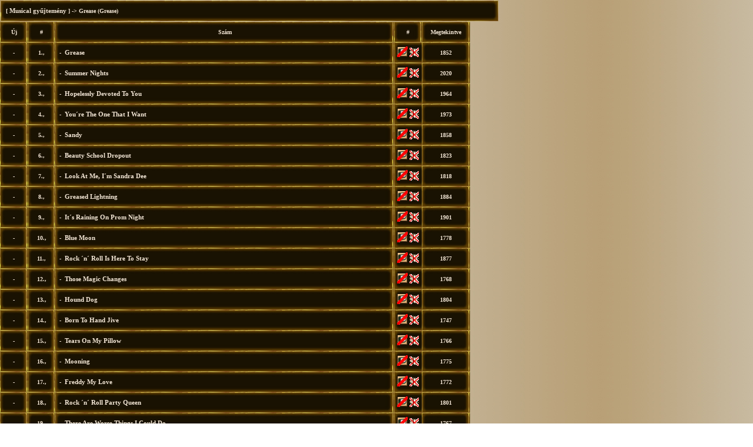

--- FILE ---
content_type: text/html
request_url: http://www.musicalmuzeum.hu/indexmc.php?t=79
body_size: 88792
content:
<html>
<head>
<title>Dilatato corde - Szárnyaló szívvel - Dudás Róbert Gyula - Némo honlapja ~ Musicalmúzeum</title>
	<link href="nemo_mc.css" rel="stylesheet" type="text/css">
<meta http-equiv="Content-Type" content="text/html; charset=windows-1250">
<meta name="keywords" content="Némo,Dudás Róbert Gyula,nemokap,musical,musikal,A betlehemi csillag,A dzsungel könyve,A három testőr, avagy mindenki magáért,A hercegnő és a koldus,A kiátkozott,A költő visszatér,A kölyök,A krónikás,A Kulcs,A kutya, akit Bozzi úrnak hívtak ,A megfeszített,A muzsika hangja,A nyakfelmetsző,A padlás,A pókasszony csókja,A Szépség és a szörnyeteg,A tékozló fiú,A Tízparancsolat,A vámpírok tánca,A vörös malom,Aki magyar velünk tart - 1956,Anna Karenina,Attila, az Isten kardja,Az apostol,Az ígéret,Az Operaház fantomja,Az Operaház fantomja (The Phantom of the Opera),Beszterce ostroma,Betlehem csillaga,Charlie nénje,Chicago,Company,Csavargók tízparancsolata,C´est la vie ~ Zenés parfé életre-halálra,Damaszkusz,Diótörő és Egérkirály,Dr. Herz,Ég és föld,Egri csillagok,Elisabeth,Elisabeth (Elisabeth),Elisabeth (Elisabeth),Éljen az élet,Evita,Evita (Evita),Fame,Fehér Anna,Funny face,Funny face (Mókás arc),Godspell,Godspell (Godspell),Grease,Grease (Grease),Hair,Hair (Hair),Hamlet,Hegedűs a háztetőn,Hotel Menthol,Houdini,Isten pénze,Isteni show,István a király,Jekyll és Hyde,Jesus Christ Superstar,Jézus Krisztus Szupersztár,József és a szines, szélesvásznú álomkabát,József és a szines, szélesvásznú álomkabát  (Joseph and the Amazing Technicolor Dreamcoat),Kabaré,Kabaré (Cabaret),Kán-kán,Katonadolog,Képzelt riport egy amerikai popfesztiválról,Kilenc (Nine),Kolumbusz, az őrült spanyol hányattatásai szárazon és vízen, avagy egy vállalkozó odüsszeiája,Kőműves Kelemen,Kvantum Fantum csapdája,La Mancha lovagja,La Mancha lovagja (L&acute;Homme de la Mancha),La Mancha lovagja (Man of la Mancha),Laura,Légy jó mindhalálig,Macskák,Made in Hungaria,Magyar mise,Mária evangéliuma,Miss Saigon,Miss Saigon (Miss Saigon),Mozart,Mozart (Mozart),My Fair Lady,My Fair Lady (My Fair Lady),Nana,Notre Dame de Paris,Nyomorultak,Nyomorultak (Les Misérables),Oliver,Oliver (Oliver),Oltári srácok,Ötvenhat csepp vér,Producerek,Rent,Rómeó és Júlia,Rómeó és Júlia (&#1056;&#1054;&#1052;&#1045;&#1054; &#1048; &#1044;&#1046;&#1059;&#1051;&#1068;&#1045;&#1058;&#1058;&#1040;),Rómeó és Júlia (Romeo & Juliet),Rómeó és Júlia (Roméo & Juliette),Rómeó és Júlia (Romeo en Julia),Rómeo és Júlia (Romeo und Julia),Rudolf,Sakk,Spamalot,Starlight Express,Sunset Boulevard,Szent István körút 14.,Sztárcsinálók,Utazás,Valahol Európában,Veled Uram!,Villon és a többiek,Volt egyszer egy csapat,West Side Story,West Side Story (West Side Story),Will Shakespeare, vagy akit akartok">
<script language="JavaScript" type="text/JavaScript">
theSelection = false;
function my$(obj)
{
	return document.getElementById(obj);
}

function beall(){
	my$('rlz').style.display="none";
}

function melyzasz(i) {

	kep.src.value+=idk[i];
}

function emoticon(text) {
	var txtarea = document.uj.desc;
	text = ' ' + text + ' ';
	if (txtarea.createTextRange && txtarea.caretPos) {
		var caretPos = txtarea.caretPos;
		caretPos.text = caretPos.text.charAt(caretPos.text.length - 1) == ' ' ? caretPos.text + text + ' ' : caretPos.text + text;
		txtarea.focus();
	} else {
		txtarea.value  += text;
		txtarea.focus();
	}
}


function bb(kezd,veg){
	var txt = document.uj.desc;
	theSelection = document.selection.createRange().text;
	
	if ( (theSelection) ){
		if (veg!='-'){	
			document.selection.createRange().text = kezd + theSelection + veg;
			txt.focus();
			theSelection = false;
			return;
		}else{	
			veg='';
			comm=document.uj.desc.value+kezd+veg; 
			document.uj.desc.value=comm;
			document.uj.desc.focus();
			return;
		}
	}else{
		if (veg=='-'){
			veg='';
		}
		comm=document.uj.desc.value+kezd+veg; 
		document.uj.desc.value=comm;
		document.uj.desc.focus();
		return;
	}
}

function logi(){
	if (my$('rlz').style.display=="none"){
		my$('rlz').style.display="inline";
	}else{
		my$('rlz').style.display="none";
	}
}

function rchk(){
dok=document.regf;
	if (dok.fnev.value==""){
		alert('Nem töltöted ki a \n\nFelhaszáló név mezőt!');
		return false;		
	}
	var fnt=new Array();
	var go=0;
	var goe=0;
fnt[0]='musical gyűjtemény';
emilek[0]='';
fnt[1]='nemokap';
emilek[1]='nemo@nemokap.hu';
fnt[2]='higi';
emilek[2]='';
fnt[3]='gaszto';
emilek[3]='gaszto@freemail.hu';
fnt[4]='il divo';
emilek[4]='coville@freemail.hu';
fnt[5]='jazmincica';
emilek[5]='jazmincica@freemail.hu';
fnt[6]='bcn';
emilek[6]='madrebaba@freemail.hu';
fnt[7]='mango girl';
emilek[7]='kuki13@t-online.hu';
fnt[8]='nannerl';
emilek[8]='dicike89@freemail.hu';
fnt[9]='happy';
emilek[9]='happike@citromail.hu';
fnt[10]='maless';
emilek[10]='mihalessandra@freemail.hu';
fnt[11]='viksike';
emilek[11]='viksike@maffia.hu';
fnt[12]='blumcsi';
emilek[12]='blumcsi@hotmail.com';
fnt[13]='hajni75';
emilek[13]='farkas_hajni@freemail.hu';
fnt[14]='ivett25';
emilek[14]='zakorivett@citromail.hu';
fnt[15]='tbabi';
emilek[15]='tbabi@t-online.hu';
fnt[16]='khotee';
emilek[16]='khotee@gmail.com';
fnt[17]='nicolaid';
emilek[17]='nicolaid@freemail.hu';
fnt[18]='lala';
emilek[18]='eternity66@freemail.hu';
fnt[19]='mamoncsi';
emilek[19]='mamoncsi@freemail.hu';
fnt[20]='murmuci';
emilek[20]='murmuci@freemail.hu';
fnt[21]='mazsola';
emilek[21]='fyffy@freemail.hu';
fnt[22]='monaliza';
emilek[22]='mona@mail.datanet.hu';
fnt[23]='arcsi';
emilek[23]='arcsika10@t-online.hu';
fnt[24]='lytia';
emilek[24]='toorista@freemail.hu';
fnt[25]='d.silver';
emilek[25]='d.silver@invitel.hu';
fnt[26]='tiza16';
emilek[26]='tiza3@citromail.hu';
fnt[27]='melinda';
emilek[27]='patakymelinda@freemail.hu';
fnt[28]='tina1969';
emilek[28]='k.kele@chello.hu';
fnt[29]='timiii';
emilek[29]='timilife@freemail.hu';
fnt[30]='gabicica';
emilek[30]='gabicica.ozd@citromail.hu';
fnt[31]='merényi bernadett';
emilek[31]='bmernyi';
fnt[32]='helomi';
emilek[32]='helomi_@freemail.hu';
fnt[33]='muzsikus';
emilek[33]='kiszol@gmail.com';
fnt[34]='sanya';
emilek[34]='Egri.s@freemail.hu';
fnt[35]='deak-johnny';
emilek[35]='deak-johnny@freemail.hu';
fnt[36]='szusi';
emilek[36]='szuss@citromail.hu';
fnt[37]='loreley87';
emilek[37]='szabinka87@freemail.hu';
fnt[38]='kyra78';
emilek[38]='kyra78@citromail.hu';
fnt[39]='eevike';
emilek[39]='szegedim@api.hu';
fnt[40]='kriszta';
emilek[40]='koch.krisztina@freemail.hu';
fnt[41]='musicalparade';
emilek[41]='musicalparade@musicalparade.hu';
fnt[42]='bejcsi';
emilek[42]='stb9@freemail.hu';
fnt[43]='szpsz';
emilek[43]='dritya@hotmail.com';
fnt[44]='mimoza';
emilek[44]='olreka@vipmail.hu';
fnt[45]='enikő';
emilek[45]='lesem.hu@freemail.hu';
fnt[46]='dominic';
emilek[46]='saremak@freemail.hu';
fnt[47]='beszti55';
emilek[47]='bodise@iqc.hu';
fnt[48]='jasmine';
emilek[48]='jasmine33jasmine@msn.com';
fnt[49]='macoco';
emilek[49]='bakaibarbara@yahoo.com';
fnt[50]='karl-s';
emilek[50]='micimacko1970@axelero.hu';
fnt[51]='kiszol';
emilek[51]='tommyg@vipmail.hu';
fnt[52]='karminca';
emilek[52]='zsofia@raksanyi.hu';
fnt[53]='agnus dei';
emilek[53]='capocka@citromail.hu';
fnt[54]='chillyke';
emilek[54]='csoma.ilona@t-online.hu';
fnt[55]='katka0108';
emilek[55]='katka0108@freemail.hu';
fnt[56]='esztipeti';
emilek[56]='kocsisne.edit@freemail.hu';
fnt[57]='hesit';
emilek[57]='hesit@freemail.hu';
fnt[58]='alex rider';
emilek[58]='alexrider@freemail.hu';
fnt[59]='bridget';
emilek[59]='bridget@index.hu';
fnt[60]='evic';
emilek[60]='bakaieva@freemail.hu';
fnt[61]='eszti';
emilek[61]='vasko.ferenc@chello.hu';
fnt[62]='bumacs';
emilek[62]='bumacs@axelero.hu';
fnt[63]='kati';
emilek[63]='katifi@citromail.hu';
fnt[64]='erika';
emilek[64]='rigus@freemail.hu';
fnt[65]='enci';
emilek[65]='vejmolaeniko@vazsonykom.hu';
fnt[66]='vejmola';
emilek[66]='vejmolaferenc@vazsonykom.hu';
fnt[67]='nollee';
emilek[67]='nollee@freemail.hu';
fnt[68]='totyi';
emilek[68]='szoke_kriszti@freemail.hu';
fnt[69]='pinky';
emilek[69]='vff1@citromail.hu';
fnt[70]='musicallove';
emilek[70]='berenteli@freemail.hu';
fnt[71]='kistraly';
emilek[71]='kistraly@freemail.hu';
fnt[72]='canissa';
emilek[72]='canissa@freemail.hu';
fnt[73]='kriszana';
emilek[73]='kriszana@tolkien.hu';
fnt[74]='koe';
emilek[74]='zdelia@t-online.hu';
fnt[75]='kissumi';
emilek[75]='komo_zs@freemail.hu';
fnt[76]='missy';
emilek[76]='veronika666@citromail.hu';
fnt[77]='logopedus13';
emilek[77]='logopedus13@freemail.hu';
fnt[78]='bmisike';
emilek[78]='bmisike@yahoo.com';
fnt[79]='blackrose';
emilek[79]='musicalcsillagok@citromail.hu';
fnt[80]='bojso';
emilek[80]='andriska@citromail.hu';
fnt[81]='lepy';
emilek[81]='cserhalmikriszti@freemail.hu';
fnt[82]='pötyyy';
emilek[82]='kicsi@freemail.hu';
fnt[83]='frezi';
emilek[83]='otlet@freemail.hu';
fnt[84]='evaveronika';
emilek[84]='evaveronika@freemail.hu';
fnt[85]='magashegyi';
emilek[85]='magashegyi@freemail.hu';
fnt[86]='lana';
emilek[86]='possenhof@freemail.hu';
fnt[87]='triniti';
emilek[87]='telekine.szilvia@freemail.hu';
fnt[88]='efferalgan';
emilek[88]='vaiki@freestart.hu';
fnt[89]='sengá';
emilek[89]='agnes.volgyi@estmail.hu';
fnt[90]='hugica166';
emilek[90]='hugica166@freemail.hu';
fnt[91]='bocc';
emilek[91]='bocccka@vipmail.hu';
fnt[92]='man of la mancha';
emilek[92]='metalex@citromail.hu';
fnt[93]='hodildi';
emilek[93]='hodildi@freemail.hu';
fnt[94]='kriszana';
emilek[94]='kriszana@tolkien.hu';
fnt[95]='pandacur';
emilek[95]='pandacur@hotmail.com';
fnt[96]='csabi71';
emilek[96]='csabapirko@vipmail.hu';
fnt[97]='tkzs';
emilek[97]='tkzs@itexpert.hu';
fnt[98]='arackhne';
emilek[98]='arackhne@freemail.hu';
fnt[99]='csancsa84';
emilek[99]='csancsa84@freemail.hu';
fnt[100]='carmine';
emilek[100]='bedegi.krisztina@freemail.hu';
fnt[101]='tinkaa';
emilek[101]='tinkaa@citromail.hu';
fnt[102]='julánia';
emilek[102]='dankojuli@vipmail.hu';
fnt[103]='mesi';
emilek[103]='emese_balog@c2.hu';
fnt[104]='tommyrock';
emilek[104]='tomi0801@freemail.hu';
fnt[105]='ftzukuzi';
emilek[105]='ftzukuzi@freemail.hu';
fnt[106]='ladislaw';
emilek[106]='ladislaw@citromail.hu';
fnt[107]='efferalgan';
emilek[107]='vaiki@freestart.hu';
fnt[108]='ithildin';
emilek[108]='ithildin@freemail.hu';
fnt[109]='hangya11';
emilek[109]='istvan1012@freemail.hu';
fnt[110]='agicaerd';
emilek[110]='agicaerd@citromail.hu';
fnt[111]='etterke';
emilek[111]='n_eszter@hotmail.com';
fnt[112]='zture';
emilek[112]='zture@freemail.hu';
fnt[113]='kicikaci';
emilek[113]='kicikaci@citromail.hu';
fnt[114]='kinguska';
emilek[114]='kinga022@freemail.hu';
fnt[115]='majordori';
emilek[115]='majordori@citromail.hu';
fnt[116]='dermott';
emilek[116]='dermott66@freemail.hu';
fnt[117]='judy-t';
emilek[117]='judyt@freeweb.hu';
fnt[118]='dorka';
emilek[118]='zichydorka@freemail.hu';
fnt[119]='lujzi';
emilek[119]='lizancs@freemail.hu';
fnt[120]='liptakl01';
emilek[120]='liptakl01@freemail.hu';
fnt[121]='csooera';
emilek[121]='csooera@freemail.hu';
fnt[122]='viktoria0810';
emilek[122]='viktoria0810@freemail.hu';
fnt[123]='sz.betti';
emilek[123]='sztyehlik.betti@freemail.hu';
fnt[124]='judit';
emilek[124]='julineus@enternet.hu';
fnt[125]='raziel';
emilek[125]='zen@c2.hu';
fnt[126]='algopyrin';
emilek[126]='vaiki@freestart.hu';
fnt[127]='thales';
emilek[127]='thales@freemail.hu';
fnt[128]='bahu';
emilek[128]='kisbahu@freemail.hu';
fnt[129]='rozsa';
emilek[129]='musicalcsillagok@citromail.hu';
fnt[130]='rozsa';
emilek[130]='musicalcsillagok@citromail.hu';
fnt[131]='kekharisnya';
emilek[131]='kekharisnya@freemail.hu';
fnt[132]='danukadanuka1990';
emilek[132]='danukadanuka1990@freemail.hu';
fnt[133]='gréti';
emilek[133]='zamadoo@freemail.hu';
fnt[134]='makjani';
emilek[134]='makjani@freemail.hu';
fnt[135]='frankors';
emilek[135]='franko.orsolya';
fnt[136]='zeolit';
emilek[136]='zeolit@freemail.hu';
fnt[137]='kulcsarne feledy marianna';
emilek[137]='kuma@citromail.hu';
fnt[138]='kokari';
emilek[138]='kokari@freemail.hu';
fnt[139]='fitisy';
emilek[139]='leonis@freemail.hu';
fnt[140]='kapcsos csabáné tóth Éva';
emilek[140]='kapcsoscsabane@freemail.hu';
fnt[141]='feketemacska';
emilek[141]='kapcsoscabane@freemail.hu';
fnt[142]='feketemacska';
emilek[142]='kapcsoscsabane@freemail.hu';
fnt[143]='xtrap';
emilek[143]='fanikam@freemail.hu';
fnt[144]='bernibaba';
emilek[144]='ancsi.ervin@freemail.hu';
fnt[145]='mme';
emilek[145]='mme35@freemail.hu';
fnt[146]='judy';
emilek[146]='steberj@freemail.hu';
fnt[147]='ballazsu';
emilek[147]='ballazsu@freemail.hu';
fnt[148]='calypso';
emilek[148]='monica_89@citromail.hu';
fnt[149]='abby';
emilek[149]='weawer@vipmail.hu';
fnt[150]='keseruedit';
emilek[150]='keseruedit@citromail.hu';
fnt[151]='vica';
emilek[151]='wwww.babcy07@freemail.hu';
fnt[152]='w.cicus';
emilek[152]='';
fnt[153]='wicus';
emilek[153]='w.cicus@freemail.hu';
fnt[154]='szilvike526';
emilek[154]='szilvike526@freemail.hu';
fnt[155]='gomez14';
emilek[155]='gomez14@freemail.hu';
fnt[156]='gomez14';
emilek[156]='gomez14@freemail.hu';
fnt[157]='barabasildi';
emilek[157]='barabasildi@citromail.hu';
fnt[158]='dam';
emilek[158]='mada22@freemail.hu';
fnt[159]='tűzoltó';
emilek[159]='zsigo@citromail.hu';
fnt[160]='mora';
emilek[160]='morvaiera@axelero.hu';
fnt[161]='szandi';
emilek[161]='alexia18@freemail.hu';
fnt[162]='linya_12';
emilek[162]='';
fnt[163]='fülöp csilla';
emilek[163]='ev.csi@citromail.hu';
fnt[164]='anett.zs';
emilek[164]='anett.zs@freemail.hu';
fnt[165]='katka';
emilek[165]='katisas@citromail.hu';
fnt[166]='dorka85';
emilek[166]='dorka-85@freemail.hu';
fnt[167]='tide';
emilek[167]='feher.laci@freemail.hu';
fnt[168]='kata';
emilek[168]='koda08@freemail.hu';
fnt[169]='réka';
emilek[169]='jillekreka@gmail.com';
fnt[170]='iona';
emilek[170]='ionaelf@yahoo.com';
fnt[171]='ssandor';
emilek[171]='sosandor@vipmail.hu';
fnt[172]='evita';
emilek[172]='evitacska@gmail.com';
fnt[173]='sztera';
emilek[173]='sztera14@fremail.hu';
fnt[174]='bantumi';
emilek[174]='jedlicska2@freemail.hu';
fnt[175]='zizu';
emilek[175]='pupcsik@freemail.hu';
fnt[176]='phantom25';
emilek[176]='srac2@freemail.hu';
fnt[177]='gabi';
emilek[177]='dragontower@citromail.hu';
fnt[178]='kavicka';
emilek[178]='kavicka@citromail.hu';
fnt[179]='edy1018';
emilek[179]='edy1018@freemail.hu';
fnt[180]='edy1018';
emilek[180]='edy1018@freemail.hu';
fnt[181]='dermott';
emilek[181]='dermott@gmail.hu';
fnt[182]='shannen';
emilek[182]='vegzsuzsi@axelero.hu';
fnt[183]='casillas';
emilek[183]='davido9@hajrafradi.hu';
fnt[184]='hezlerm';
emilek[184]='hezlerm@freemail.hu';
fnt[185]='orsi dóri';
emilek[185]='dorka-85@freemail.hu';
fnt[186]='annamari';
emilek[186]='iramanna75@citromail.hu';
fnt[187]='shadow102';
emilek[187]='shadow102@freemail.hu';
fnt[188]='zsusci';
emilek[188]='zsusci@freemail.hu';
fnt[189]='cofy';
emilek[189]='cofy2000@freemail.hu';
fnt[190]='mokuska';
emilek[190]='melinda777@citromail.hu';
fnt[191]='romeoesjuliarajongo';
emilek[191]='szappanka@citromail.hu';
fnt[192]='fabryeszter';
emilek[192]='fabryeszter@freemail.hu';
fnt[193]='vszaki';
emilek[193]='vadaszilaszlo@freemail.hu';
fnt[194]='mija';
emilek[194]='krisztimaraszto@freemail.hu';
fnt[195]='mija';
emilek[195]='krisztimaraszto@freemail.hu';
fnt[196]='kaiko';
emilek[196]='kaaiko@freemail.hu';
fnt[197]='3233';
emilek[197]='reveszmoni@axelero.hu';
fnt[198]='herrviktoria';
emilek[198]='herrviktoria@invitel.hu';
fnt[199]='alma';
emilek[199]='mano9@freemail.hu';
fnt[200]='Éva';
emilek[200]='paksag@t-online.hu';
fnt[201]='pogi';
emilek[201]='pogi39@freemail.hu';
fnt[202]='fan';
emilek[202]='me_csi@yahoo.com';
fnt[203]='somlyai';
emilek[203]='somlyai@korhaz.rethy.hu';
fnt[204]='amra';
emilek[204]='baranyaib@freemail.hu';
fnt[205]='doky90';
emilek[205]='doky90@citromail.hu';
fnt[206]='hebi';
emilek[206]='somodine.hedvig@drotposta.hu';
fnt[207]='mara';
emilek[207]='mery04@freemail.hu';
fnt[208]='gilloth';
emilek[208]='petya@emitelnet.hu';
fnt[209]='mdorka';
emilek[209]='';
fnt[210]='rozsi';
emilek[210]='drrobit@freemail.hu';
fnt[211]='tramini24';
emilek[211]='tramini24@citromail.hu';
fnt[212]='klau0423';
emilek[212]='dius89@t-online.hu';
fnt[213]='ori';
emilek[213]='ori4@freemail.hu';
fnt[214]='hor.kriszti';
emilek[214]='hor.kriszti@freemail.hu';
fnt[215]='ozdiati';
emilek[215]='mateati@enternet.hu';
fnt[216]='ozdiati';
emilek[216]='mateati@enternet.hu';
fnt[217]='zadom';
emilek[217]='zadom@freemail.hu';
fnt[218]='roma71';
emilek[218]='roma71@freemail.hu';
fnt[219]='mystique';
emilek[219]='mystqiue@theend.hu';
fnt[220]='angevagyok';
emilek[220]='angevagyok@citromail.hu';
fnt[221]='zsofika22';
emilek[221]='';
fnt[222]='h.a.m';
emilek[222]='helyi@t-online.hu';
fnt[223]='livcsy14';
emilek[223]='kovacslivi@freemail.hu';
fnt[224]='emma0211';
emilek[224]='emma0211@citromail.hu';
fnt[225]='emma0211';
emilek[225]='emma0211@citromail.hu';
fnt[226]='ampovics.a';
emilek[226]='ampovics.a@vnet.hu';
fnt[227]='charlie';
emilek[227]='szabo-k@freemail.hu';
fnt[228]='hegedus';
emilek[228]='szinhazszereto@freemail.hu';
fnt[229]='dani';
emilek[229]='viki.csatari@axelero.hu';
fnt[230]='zsaklinanna';
emilek[230]='zsaklinanna2@freemail.hu';
fnt[231]='vikucc';
emilek[231]='vikucc@freemail.hu';
fnt[232]='mac200';
emilek[232]='mac200@freemail.hu';
fnt[233]='muci';
emilek[233]='muci22@vipmail.hu';
fnt[234]='morphea';
emilek[234]='morphea@vipmail.hu';
fnt[235]='kockasfulu';
emilek[235]='mlalapitvany@externet.hu';
fnt[236]='sziszi';
emilek[236]='greenszisz@yahoo.co.uk';
fnt[237]='nyuszipuszi';
emilek[237]='jaguarundi@freemail.hu';
fnt[238]='juli';
emilek[238]='nataliaportman@citromail.hu';
fnt[239]='dvorak';
emilek[239]='yupee@freemail.hu';
fnt[240]='muthzsofi';
emilek[240]='muthzsofi@freemail.hu';
fnt[241]='gyömöszke';
emilek[241]='sz.gina@freemail.hu';
fnt[242]='nenn';
emilek[242]='ds600@freemail.hu';
fnt[243]='zsákné dombi aranka';
emilek[243]='d.ary@freemail.hu';
fnt[244]='posztika';
emilek[244]='dudusss@freemail.hu';
fnt[245]='jofi';
emilek[245]='zsofmano_007@freemail.hu';
fnt[246]='u.zsuka';
emilek[246]='u.zsuka@freemail.hu';
fnt[247]='beczl';
emilek[247]='beczl@tvn.hu';
fnt[248]='czbianka';
emilek[248]='czbianka@citromail.hu';
fnt[249]='kerikinga';
emilek[249]='kerikinga@freemail.hu';
fnt[250]='mazsola';
emilek[250]='marcipanoscsoki@citromail.hu';
fnt[251]='szaki';
emilek[251]='fokavadasz5@freemail.hu';
fnt[252]='fakri';
emilek[252]='fakri@primposta.hu';
fnt[253]='anarkia';
emilek[253]='fanniel@freemail.hu';
fnt[254]='goldman';
emilek[254]='nadu@freemail.hu';
fnt[255]='karesz31';
emilek[255]='kareszboy@freemail.hu';
fnt[256]='lmlevente';
emilek[256]='lmlevente@freemail.hu';
fnt[257]='lmlevente';
emilek[257]='lmlevente@freemail.hu';
fnt[258]='judit';
emilek[258]='jbguilbert@yahoo.com';
fnt[259]='orand';
emilek[259]='prezli@freemail.hu';
fnt[260]='erika';
emilek[260]='banky.tiborne@chello.hu';
fnt[261]='makó';
emilek[261]='rieger670105@t-online.hu';
fnt[262]='janika0670';
emilek[262]='janika0620@freemail.hu';
fnt[263]='szotam';
emilek[263]='szotam@tvnetwork.hu';
fnt[264]='valeatahti';
emilek[264]='valeatahti@gmail.com';
fnt[265]='kikacska';
emilek[265]='kikacska@citromail.hu';
fnt[266]='kikacska';
emilek[266]='kikacska@citromail.hu';
fnt[267]='kikacska';
emilek[267]='kikacska@citromail.hu';
fnt[268]='fancsi';
emilek[268]='fify3@freemail.hu';
fnt[269]='carminaburana';
emilek[269]='pecsibalett@freemail.hu';
fnt[270]='kovi-027';
emilek[270]='kovi-026@chello.hu';
fnt[271]='jakeinboston';
emilek[271]='jakeinboston@gmail.com';
fnt[272]='vicky80';
emilek[272]='vicky80@freemail.hu';
fnt[273]='solangelika';
emilek[273]='solangelika@freemail.hu';
fnt[274]='eszter_gyor';
emilek[274]='eszter_gyor@freemail.hu';
fnt[275]='zsuzsabubus';
emilek[275]='kelemenzsuzsa@citromail.hu';
fnt[276]='zafyr';
emilek[276]='la-na@freemail.hu';
fnt[277]='kaszi';
emilek[277]='kuller@axelero.hu';
fnt[278]='bonaletty';
emilek[278]='bonaletty@gmail.com';
fnt[279]='gina';
emilek[279]='ginger@index.hu';
fnt[280]='radoeszter';
emilek[280]='kisrokakolyok@freemail.hu';
fnt[281]='roger';
emilek[281]='masteradam@citromail.hu';
fnt[282]='zahrah';
emilek[282]='zahrah@maibox.hu';
fnt[283]='kyralina';
emilek[283]='engeln@citromail.hu';
fnt[284]='peferenc';
emilek[284]='pefrenc@t-onine.hu';
fnt[285]='mimbi';
emilek[285]='mimbulus@freemail.hu';
fnt[286]='kiss viktória';
emilek[286]='futop.mp5@hotmail.com';
fnt[287]='barbi';
emilek[287]='bizsu18@citromail.hu';
fnt[288]='ulacus';
emilek[288]='ulacus@freemail.hu';
fnt[289]='varga_viola';
emilek[289]='varga_viola@yahoo.com';
fnt[290]='borisss';
emilek[290]='BORISSS@FREEMAIL.HU';
fnt[291]='kisrado';
emilek[291]='kisrado@citromail.hu';
fnt[292]='csacsipoci';
emilek[292]='regina73@citromail.hu';
fnt[293]='klarus79';
emilek[293]='klarus@freemail.hu';
fnt[294]='aszta';
emilek[294]='janocica@invitel';
fnt[295]='aszta';
emilek[295]='janocica@invitel';
fnt[296]='malnika';
emilek[296]='bodongabriella@hotmail.com';
fnt[297]='rita';
emilek[297]='sargabarackvirag@citromail.hu';
fnt[298]='liza';
emilek[298]='liza20@vipmail.hu';
fnt[299]='masuda';
emilek[299]='masuda@freemail.hu';
fnt[300]='muszashi';
emilek[300]='ferenc.vizsy@freemail.hu';
fnt[301]='tifa-chan';
emilek[301]='index@citromail.hu';
fnt[302]='attilak';
emilek[302]='eyal@freemail.hu';
fnt[303]='réré';
emilek[303]='rancid_74@freemail.hu';
fnt[304]='henesszi';
emilek[304]='henesszi@citromail.hu';
fnt[305]='henesszi';
emilek[305]='henesszi@citromail.hu';
fnt[306]='henesszi';
emilek[306]='henesszi@citromail.hu';
fnt[307]='tutuka';
emilek[307]='mesko.krisztina@vipmail.hu';
fnt[308]='tutuka';
emilek[308]='mesko.krisztina@vipmail.hu';
fnt[309]='dlacko';
emilek[309]='david_lacko@citromil.hu';
fnt[310]='dzso004';
emilek[310]='dzso004@yahoo.de';
fnt[311]='bernercsaba';
emilek[311]='www.berner.csaba@t-online.hu';
fnt[312]='szabó eszter';
emilek[312]='eszter.barta@freemail.hu';
fnt[313]='adr';
emilek[313]='emnyik@freemail.hu';
fnt[314]='adrienn';
emilek[314]='emnyik@freemail.hu';
fnt[315]='viky';
emilek[315]='bekyv@fremail.hu';
fnt[316]='vszedit';
emilek[316]='xxlvasi@freemail.hu';
fnt[317]='chimp';
emilek[317]='chimp@freemail.hu';
fnt[318]='la_luna';
emilek[318]='viktoria.fitos@gmail.com';
fnt[319]='katus';
emilek[319]='soos.katalin@icon.hu';
fnt[320]='k.pál';
emilek[320]='karpatipal@freemail.hu';
fnt[321]='klarus79';
emilek[321]='klarus@freemail.hu';
fnt[322]='pincu';
emilek[322]='fazekasistvan@net-tv.hu';
fnt[323]='kisfarkas';
emilek[323]='ericska@freemail.hu';
fnt[324]='kriszti';
emilek[324]='morikrisztina@freemail.hu';
fnt[325]='cocacola75';
emilek[325]='cocacola75@freemail.hu';
fnt[326]='cocacola75';
emilek[326]='cocacola75@freemail.hu';
fnt[327]='miss jones';
emilek[327]='sofigrohl@hotmail.com';
fnt[328]='anak';
emilek[328]='tveroniq@freemail.hu';
fnt[329]='csaramburi';
emilek[329]='adji11@citromail.hu';
fnt[330]='fidusamicus';
emilek[330]='fidusamicus@freemail.hu';
fnt[331]='grizabella';
emilek[331]='anna_mail@freemail.hu';
fnt[332]='timos';
emilek[332]='timos@estmail.hu';
fnt[333]='pán';
emilek[333]='kenyeriorsi@citromail.hu';
fnt[334]='pedina';
emilek[334]='pedina20@citromail.hu';
fnt[335]='gabriell';
emilek[335]='ic20@freemai.hu';
fnt[336]='jago';
emilek[336]='jago74@freemail.hu';
fnt[337]='norikacsajszi';
emilek[337]='nora0413@freemail.hu';
fnt[338]='eszti';
emilek[338]='eszter0202@citromail.hu';
fnt[339]='betka';
emilek[339]='kissneszigatkozi@vnet.hu';
fnt[340]='lojzi';
emilek[340]='lizancs@freemail.hu';
fnt[341]='lione';
emilek[341]='lione.adri@gmail.com';
fnt[342]='mibel';
emilek[342]='belapapik@freemail.hu';
fnt[343]='jaguarundi';
emilek[343]='szanto.annamaria@freemail.hu';
fnt[344]='baki66';
emilek[344]='baki66@gmail.com';
fnt[345]='anita1989';
emilek[345]='garzo18@freemail.hu';
fnt[346]='adry';
emilek[346]='adrikf@freemail.hu';
fnt[347]='esztidaae';
emilek[347]='esztike238@freemail.hu';
fnt[348]='gigaba76';
emilek[348]='aklausz@tvn.hu';
fnt[349]='ritka';
emilek[349]='koczianra@hotmail.com';
fnt[350]='sanyi1980';
emilek[350]='sanyika1980@yahoo.de';
fnt[351]='vikkkyy';
emilek[351]='vikkk86@freemail.hu';
fnt[352]='elle';
emilek[352]='evelin.kalmar@freemail.hu';
fnt[353]='jezsov';
emilek[353]='jezsov@pr.hu';
fnt[354]='foxi';
emilek[354]='fatamorgana@axelero.hu';
fnt[355]='kicsibocsi71';
emilek[355]='kicsibocsi71@citromail.hu';
fnt[356]='matyust';
emilek[356]='matyust@freemail.hu';
fnt[357]='havas9';
emilek[357]='havas9@freemail.hu';
fnt[358]='alexagab';
emilek[358]='alexagab@citromail.hu';
fnt[359]='fazekas zsuzsanna';
emilek[359]='abusa@freemail.hu';
fnt[360]='clight';
emilek[360]='optima27@freemail.hu';
fnt[361]='basanyi';
emilek[361]='bakalars@chello.hu';
fnt[362]='triton';
emilek[362]='elohim@freemail.hu';
fnt[363]='lizus';
emilek[363]='www.sindarela_4u@yahoo.com';
fnt[364]='hartel';
emilek[364]='mordore@freemail.hu';
fnt[365]='hzseliza';
emilek[365]='hzseliza@t-online.hu';
fnt[366]='asthi';
emilek[366]='zsofi051@citromail.hu';
fnt[367]='janina';
emilek[367]='mstamara@freemail.hu';
fnt[368]='buksy';
emilek[368]='buksy9@freemail.hu';
fnt[369]='uhapka';
emilek[369]='ppt2@freemail.hu';
fnt[370]='bardiedit';
emilek[370]='BARDIEDIT@FREEMAIL.HU';
fnt[371]='pásztor márta';
emilek[371]='PasztorMarta@bp13.hu';
fnt[372]='kata';
emilek[372]='kati8@freemail.hu';
fnt[373]='pauschka';
emilek[373]='pauschka@freemail.hu';
fnt[374]='rizsi';
emilek[374]='edit.forizs@freemail.hu';
fnt[375]='reka0423';
emilek[375]='reka0423@freemail.hu';
fnt[376]='mima';
emilek[376]='ginger@index.hu';
fnt[377]='szokeseg2222';
emilek[377]='szokeseg2222@yahoo.com';
fnt[378]='moncsicsi9';
emilek[378]='moncsicsi9@freemail.hu';
fnt[379]='jones';
emilek[379]='sofigrohl@hotmail.com';
fnt[380]='bangyesz';
emilek[380]='bangyesz@freemail.hu';
fnt[381]='mske';
emilek[381]='mske2@freemail.hu';
fnt[382]='mske';
emilek[382]='mske2@freemail.hu';
fnt[383]='zsani';
emilek[383]='labodazsani@freemail.hu';
fnt[384]='derkacse';
emilek[384]='derkacse@hotmail.com';
fnt[385]='tamas19901010';
emilek[385]='tamas19901010@citromail.hu';
fnt[386]='basanyi';
emilek[386]='bakalars@chello.hu';
fnt[387]='kliokigyo';
emilek[387]='kliokigyo@hotmail.com';
fnt[388]='melinda';
emilek[388]='melikeszucsi5@hotmail.co.uk';
fnt[389]='anyuci';
emilek[389]='oroszneandi@citromail.hu';
fnt[390]='kicsi';
emilek[390]='aekerika@yahoo.com';
fnt[391]='kicsi';
emilek[391]='aekerika@yahoo.com';
fnt[392]='fullgizda';
emilek[392]='fullgizda@citromail.hu';
fnt[393]='gabesz';
emilek[393]='bsboy85@freemail.hu';
fnt[394]='csicsi';
emilek[394]='csikzoli&vnet.hu';
fnt[395]='mittana';
emilek[395]='mittanaervin@net-tv.hu';
fnt[396]='t.rachel';
emilek[396]='rachel@beltav.hu';
fnt[397]='edó';
emilek[397]='cseko3@citromail.hu';
fnt[398]='palsakne';
emilek[398]='palsakne@t-online.hu';
fnt[399]='gitty.kukac';
emilek[399]='gitty.kukac@freemail.hu';
fnt[400]='gyongyi_s';
emilek[400]='gyongyi_s@freemail.hu';
fnt[401]='tanulo';
emilek[401]='';
fnt[402]='pady13';
emilek[402]='';
fnt[403]='deea';
emilek[403]='tdia@enternet.hu';
fnt[404]='zuzia';
emilek[404]='zuzia@citromail.hu';
fnt[405]='emili';
emilek[405]='csoffadt@vnet.hu';
fnt[406]='seby';
emilek[406]='seby16@vipmail.hu';
fnt[407]='andett';
emilek[407]='endirea@citromail.hu';
fnt[408]='szodytibor';
emilek[408]='szodytibor@mailbox.hu';
fnt[409]='alleirbagp';
emilek[409]='alleirbagp@freemail.hu';
fnt[410]='jazi';
emilek[410]='bakajatiz@mailbox.hu';
fnt[411]='nicky';
emilek[411]='nicky_666@freemail.hu';
fnt[412]='monifer';
emilek[412]='ferencierik@citromail.hu';
fnt[413]='zsuzsanna18';
emilek[413]='zsuzsanna880403@freemail.hu';
fnt[414]='ildikó';
emilek[414]='banszkibetti@gmail.com';
fnt[415]='bea3';
emilek[415]='bbeus3@freemai.hu';
fnt[416]='földi erika';
emilek[416]='foldi.erika@freemail.hu';
fnt[417]='ryytta';
emilek[417]='ryytta@citromail.hu';
fnt[418]='dolce24';
emilek[418]='maria.nn@freemail.hu';
fnt[419]='dolce24';
emilek[419]='maria.nn@freemail.hu';
fnt[420]='dolce24';
emilek[420]='maria.nn@freemail.hu';
fnt[421]='földi erika';
emilek[421]='foldi.erika@freemail.hu';
fnt[422]='dóri';
emilek[422]='maandarin@freemail.hu';
fnt[423]='timi';
emilek[423]='laszloimi@Ent.hu';
fnt[424]='doorcy';
emilek[424]='doorcy@hotmail.com';
fnt[425]='agyas';
emilek[425]='susu2@citromail.hu';
fnt[426]='bundi';
emilek[426]='bundi1981@citromail.hu';
fnt[427]='bodza';
emilek[427]='vica91@citromail.hu';
fnt[428]='tutocska';
emilek[428]='tancsocska@freemail.hu';
fnt[429]='kiraly.anett';
emilek[429]='kiraly.anett@tortel.hu';
fnt[430]='endrepereszlenyi';
emilek[430]='endre_pereszlenyi@yahoo.com';
fnt[431]='endrepereszlenyi';
emilek[431]='endre_pereszlenyi@yahoo.com';
fnt[432]='tündi74';
emilek[432]='szhegyitunde@citromail.hu';
fnt[433]='tündi74';
emilek[433]='szhegyitunde@citromail.hu';
fnt[434]='babusek';
emilek[434]='babusek@freemail.hu';
fnt[435]='jhaas';
emilek[435]='jhaas@citromail.hu';
fnt[436]='vica';
emilek[436]='';
fnt[437]='vica';
emilek[437]='';
fnt[438]='sandra89';
emilek[438]='miziksandra@freemail.hu';
fnt[439]='nannerl';
emilek[439]='bartuszek@dunaweb.hu';
fnt[440]='versus';
emilek[440]='waqwaq@freemail.hu';
fnt[441]='evia';
emilek[441]='kisseva@index.hu';
fnt[442]='navia';
emilek[442]='faragopriszci@freemail.hu';
fnt[443]='papa';
emilek[443]='jilu81121@yahoo.de';
fnt[444]='harsfalvi';
emilek[444]='info@harsfalvikft.hu';
fnt[445]='janett888';
emilek[445]='dory.8@freemail.hu';
fnt[446]='linkelek';
emilek[446]='linkelek@citromail.hu';
fnt[447]='sapibetti';
emilek[447]='sapibetti@freemail.hu';
fnt[448]='gomboc87';
emilek[448]='gomboc87@citromail.hu';
fnt[449]='heszter23';
emilek[449]='heszter23@freemail.hu';
fnt[450]='lacetti';
emilek[450]='laciszaszak@t-online.hu';
fnt[451]='lacetti';
emilek[451]='laciszaszak@t-online.hu';
fnt[452]='korn1987';
emilek[452]='korn1987@freemail.hu';
fnt[453]='sessy';
emilek[453]='andika666@freemail.hu';
fnt[454]='casper';
emilek[454]='casperke@citromail.hu';
fnt[455]='gomboctam';
emilek[455]='gomboctam@freemail.hu';
fnt[456]='katie-h';
emilek[456]='katie-h@freemail.hu';
fnt[457]='glomer';
emilek[457]='kismartika@freemail.hu';
fnt[458]='guerriero';
emilek[458]='aszalosimr@tiscali.it';
fnt[459]='péter';
emilek[459]='hubi1@freemail.hu';
fnt[460]='zoli007';
emilek[460]='zoli007@pannonmail.hu';
fnt[461]='balogati';
emilek[461]='balogati73@freemail.hu';
fnt[462]='balogati';
emilek[462]='balogati73@freemail.hu';
fnt[463]='bacsi86';
emilek[463]='bacsi86@freemail.hu';
fnt[464]='kendra88';
emilek[464]='mano8817@freemail.hu';
fnt[465]='kiszui';
emilek[465]='vivi.toth@gmail.com';
fnt[466]='mira';
emilek[466]='mirella26@freemail.hu';
fnt[467]='marcsi';
emilek[467]='grofmarcsi@freemail.hu';
fnt[468]='benekriszta';
emilek[468]='benekriszta@freemail.hu';
fnt[469]='hafe';
emilek[469]='hafe@hafe.hu';
fnt[470]='pocok';
emilek[470]='edina.k.@freemail.hu';
fnt[471]='nhzs';
emilek[471]='rabakozimk@vivamail.hu';
fnt[472]='zsilotil';
emilek[472]='cicamaca3@citromail.hu';
fnt[473]='lipcsey';
emilek[473]='foltyka@freemail.hu';
fnt[474]='lillendo';
emilek[474]='f.lia@freemail.hu';
fnt[475]='kis2agi';
emilek[475]='kis2agi@citromail.hu';
fnt[476]='betty';
emilek[476]='bebe2@citromail.hu';
fnt[477]='gigác';
emilek[477]='totyi.59@citromail.hu';
fnt[478]='arnold péter';
emilek[478]='tubas@freemail.hu';
fnt[479]='sadvicar';
emilek[479]='sadvicar@citromail.hu';
fnt[480]='tothjozsef';
emilek[480]='toth.zsof';
fnt[481]='tothjozsef';
emilek[481]='toth.jozsef@exanet.hu';
fnt[482]='erzsi60';
emilek[482]='erzsi60@freemail.hu';
fnt[483]='erzsi60';
emilek[483]='erzsi60@freemail.hu';
fnt[484]='anett';
emilek[484]='g.anette@citromail.hu';
fnt[485]='gini';
emilek[485]='majzikgeorgina@citromail.hu';
fnt[486]='duck07';
emilek[486]='';
fnt[487]='bori';
emilek[487]='borisss@freemail.hu';
fnt[488]='jolanda';
emilek[488]='jhajnal@externet.hu';
fnt[489]='bogyo';
emilek[489]='enektanarkm@freemail.hu';
fnt[490]='picmici';
emilek[490]='gerhard.csilla@gmail.com';
fnt[491]='dodo';
emilek[491]='dfarago@juropnet.hu';
fnt[492]='orsi';
emilek[492]='bartuszek@dunaweb.hu';
fnt[493]='nikkendroll';
emilek[493]='f.nyka@freemail.hu';
fnt[494]='ivike100';
emilek[494]='ivike100@freemail.hu';
fnt[495]='melcsi87';
emilek[495]='t.melcsi@freemail.hu';
fnt[496]='czefike';
emilek[496]='czefike@freemail.hu';
fnt[497]='leila';
emilek[497]='blanka.koros@invitel.hu';
fnt[498]='fulopircsi';
emilek[498]='fulopircsi@freemail.hu';
fnt[499]='atilka17';
emilek[499]='atilka17@freemail.hu';
fnt[500]='fabryeszter';
emilek[500]='fabryeszter@freemail.hu';
fnt[501]='popey';
emilek[501]='lacko1717@citromail.hu';
fnt[502]='vera780022';
emilek[502]='vera780022@freemail.hu';
fnt[503]='fodry';
emilek[503]='fodry@freemail.hu';
fnt[504]='bordasnereka';
emilek[504]='bordasnereka@arrabonet.hu';
fnt[505]='wernerk';
emilek[505]='werner.krisztina@kisalfold.hu';
fnt[506]='pókasszony';
emilek[506]='pumukli0327@freemail.hu';
fnt[507]='tybercom';
emilek[507]='nkaraba@freemail.hu';
fnt[508]='csokarita';
emilek[508]='';
fnt[509]='csokarita';
emilek[509]='';
fnt[510]='hajszal';
emilek[510]='hajszal@citromail.hu';
fnt[511]='hercule';
emilek[511]='hercule@citromail.hu';
fnt[512]='rasmus';
emilek[512]='angel882@freemail.hu';
fnt[513]='adryybaba';
emilek[513]='adryybaba@freemail.hu';
fnt[514]='zsigalaszlo';
emilek[514]='zsiga_laszlo@freemail.hu';
fnt[515]='méi81';
emilek[515]='csibebe@freemail.hu';
fnt[516]='hviszt';
emilek[516]='hviszt@citromail.hu';
fnt[517]='thom@s18';
emilek[517]='www.b.tomi@citromail.hu';
fnt[518]='cili';
emilek[518]='cecilia_hillier@yahoo.it';
fnt[519]='sol';
emilek[519]='sol@pro.hu';
fnt[520]='hermina5';
emilek[520]='hermina5@vipmail.hu';
fnt[521]='nehezrebeka';
emilek[521]='nehezrebeka@citromail.hu';
fnt[522]='nehezrebeka';
emilek[522]='nehezrebeka@citromail.hu';
fnt[523]='wik67';
emilek[523]='vavik@dote.hu';
fnt[524]='niki';
emilek[524]='androvity@citromail.hu';
fnt[525]='julcsi';
emilek[525]='mjucuska17@freemail.hu';
fnt[526]='ancsa76';
emilek[526]='deliancsa@citromail.hu';
fnt[527]='szuszu';
emilek[527]='marcinko@vodafone.hu';
fnt[528]='juangyalka';
emilek[528]='boroczj@freemail.hu';
fnt[529]='kinga';
emilek[529]='kaiser_kinga@yahoo.com';
fnt[530]='webszter';
emilek[530]='webszter@freemail.hu';
fnt[531]='mozgoncz';
emilek[531]='mozgoncz@hotmail.com';
fnt[532]='arozy';
emilek[532]='arozy@freemail.hu';
fnt[533]='vyvcsy';
emilek[533]='vaviva@vipmail.hu';
fnt[534]='fodry';
emilek[534]='fodry@freemail.hu';
fnt[535]='tiger';
emilek[535]='dolphi_@freemail.hu';
fnt[536]='dorcsa';
emilek[536]='dorka006@freemail.hu';
fnt[537]='honei0308';
emilek[537]='bonnie@citromail.hu';
fnt[538]='gigi';
emilek[538]='gigibaba@gmail.com';
fnt[539]='kosazsolt';
emilek[539]='kosazsolt@vipmail.hu';
fnt[540]='balazsne';
emilek[540]='ica.balazsne@clb.hu';
fnt[541]='fanny';
emilek[541]='fanny24@freemail.hu';
fnt[542]='klarus79';
emilek[542]='klarus@freemail.hu';
fnt[543]='mandula87';
emilek[543]='mandula87@freemail.hu';
fnt[544]='parole';
emilek[544]='baranyai.antonia@vipmail.hu';
fnt[545]='lortunde';
emilek[545]='lortunde@freemail.hu';
fnt[546]='habi';
emilek[546]='kopke.muai@freemail.hu';
fnt[547]='kulcsár fanny';
emilek[547]='fanny24@freemail.hu';
fnt[548]='koni091';
emilek[548]='niki_14@vipmail.hu';
fnt[549]='annamary';
emilek[549]='anny5@freemail.hu';
fnt[550]='nelly18';
emilek[550]='nelly89@freemail.hu';
fnt[551]='musikal24';
emilek[551]='musical24@freemail.hu';
fnt[552]='luc';
emilek[552]='pavel.luca@freemail.hu';
fnt[553]='ink';
emilek[553]='inklovics@t-onlie.hu';
fnt[554]='irmuc';
emilek[554]='irmuc@citromail.hu';
fnt[555]='anicooo';
emilek[555]='anicooo@citromail.hu';
fnt[556]='henike';
emilek[556]='senki.hazi@freemail.hu';
fnt[557]='gloria8419';
emilek[557]='gloria8419@hotmail.com';
fnt[558]='lanzenisz';
emilek[558]='lokottkiscsaj@citromail.hu';
fnt[559]='freestyler';
emilek[559]='kittacska13@freemail.hu';
fnt[560]='editke';
emilek[560]='k.editke@freemail.hu';
fnt[561]='judika31';
emilek[561]='juditka31@freemail.hu';
fnt[562]='juditka';
emilek[562]='';
fnt[563]='juditka';
emilek[563]='';
fnt[564]='juditka';
emilek[564]='juditka31@freemail.hu';
fnt[565]='babi';
emilek[565]='gaspar_iza@yahoo.com';
fnt[566]='katyusa76';
emilek[566]='katyusa76@citromail.hu';
fnt[567]='lacus';
emilek[567]='gelae@freemail.hu';
fnt[568]='lilith';
emilek[568]='szantalfa@freemail.hu';
fnt[569]='katus';
emilek[569]='nina18@citromail.hu';
fnt[570]='katus';
emilek[570]='nina18@citromail.hu';
fnt[571]='ibolya';
emilek[571]='csiri.ibolya@freemail.hu';
fnt[572]='bette';
emilek[572]='bette78@c2.hu';
fnt[573]='agzem61';
emilek[573]='agzem6113@citromail.hu';
fnt[574]='gábor';
emilek[574]='simongabor74@freemail.hu';
fnt[575]='goluban';
emilek[575]='goluban@freemail.hu';
fnt[576]='zsani';
emilek[576]='zsanci.varga@gmail.com';
fnt[577]='fleckie';
emilek[577]='www.fleckie@citromail.hu';
fnt[578]='babu';
emilek[578]='barbus_12@freemail.hu';
fnt[579]='kfp';
emilek[579]='kerekes@mark-consulting.hu';
fnt[580]='anci';
emilek[580]='copu@freemail.hu';
fnt[581]='anci';
emilek[581]='copu@freemail.hu';
fnt[582]='syssy89';
emilek[582]='kalinaszilvi@freemail.hu';
fnt[583]='nettka';
emilek[583]='nettka@externet.hu';
fnt[584]='juliac';
emilek[584]='ganna16vfreemail.hu';
fnt[585]='hernádi margit bambi';
emilek[585]='frizuram@freemail.hu';
fnt[586]='fabryeszter';
emilek[586]='fabryeszter@freemail.hu';
fnt[587]='beresir';
emilek[587]='bersir@freemail.hu';
fnt[588]='romeo';
emilek[588]='bbarni@t-online.hu';
fnt[589]='dns';
emilek[589]='pumuk_lee@freemail.hu';
fnt[590]='ilona';
emilek[590]='rezsovarga@shaw.ca';
fnt[591]='tímea';
emilek[591]='makovinszky.t@fremail.hu';
fnt[592]='agyas';
emilek[592]='susu2@citromail.hu';
fnt[593]='higike';
emilek[593]='higi@nentnepper.hu';
fnt[594]='kittee';
emilek[594]='kittee@freemail.hu';
fnt[595]='ambrus.gezane';
emilek[595]='ambrus.gezane@freemail.hu';
fnt[596]='csekov';
emilek[596]='CSEKOV@GMAIL.COM';
fnt[597]='kate';
emilek[597]='brinogirls@freemail.hu';
fnt[598]='anita';
emilek[598]='anta@sendmail.hu';
fnt[599]='brad';
emilek[599]='bradley@freemail.hu';
fnt[600]='borsocska';
emilek[600]='borsocska3@hotmail.com';
fnt[601]='betuska';
emilek[601]='veronikamajor06@yahoo.com';
fnt[602]='csöngi';
emilek[602]='csonginiki@mail.datanet.hu';
fnt[603]='zizi';
emilek[603]='enzsuzsa@freemail.hu';
fnt[604]='mozsofi';
emilek[604]='zzssooffiiaa@citromail.hu';
fnt[605]='mozsofia';
emilek[605]='zzssooffiiaa@citromail.hu';
fnt[606]='yoda32';
emilek[606]='ftimmcsy@freemail.hu';
fnt[607]='ninyke';
emilek[607]='nickey93@freemail.hu';
fnt[608]='madonna';
emilek[608]='helga770301@freemail.hu';
fnt[609]='kahee';
emilek[609]='kahee@citromail.hu';
fnt[610]='mekriszto';
emilek[610]='mekriszto@freemail.hu';
fnt[611]='blackett';
emilek[611]='squirrel@chello.hu';
fnt[612]='judy-t';
emilek[612]='judyt@freeweb.hu';
fnt[613]='tücsök';
emilek[613]='ideikata@freemail.hu';
fnt[614]='kata';
emilek[614]='ideikata@freemail.hu';
fnt[615]='wycy';
emilek[615]='ikina@citromail.hu';
fnt[616]='tajus';
emilek[616]='vtamara@t-online.hu';
fnt[617]='wikcsy';
emilek[617]='hviki1990@freemail.hu';
fnt[618]='enikő szalontai';
emilek[618]='szalontaidr@hotmail.co.uk';
fnt[619]='tom';
emilek[619]='five5@freemail.hu';
fnt[620]='eszter';
emilek[620]='colleen@freemail.hu';
fnt[621]='nabrualyosro';
emilek[621]='nabrualyosro@freemail.hu';
fnt[622]='gotthy';
emilek[622]='gotthyka@citromail.hu';
fnt[623]='erika73';
emilek[623]='toth.erika73@gmail.com';
fnt[624]='attas';
emilek[624]='attilailku@hotmail.com';
fnt[625]='orsy27';
emilek[625]='gyorsy@gmail.com';
fnt[626]='szleda';
emilek[626]='szleda@freemail.hu';
fnt[627]='nikita';
emilek[627]='bedok.ildiko@mail.kabelnet.hu';
fnt[628]='vdlina';
emilek[628]='vdlina@citromail.hu';
fnt[629]='szirana';
emilek[629]='szirana@velvet.hu';
fnt[630]='bubesz';
emilek[630]='fulopgirl@yahoo.com';
fnt[631]='norci';
emilek[631]='binora@citromail.hu';
fnt[632]='agnes555';
emilek[632]='t.agi5@freemail.hu';
fnt[633]='goppoka';
emilek[633]='goppoka@yahoo.com';
fnt[634]='szigetisz';
emilek[634]='szigetisz@citromail.hu';
fnt[635]='retrob';
emilek[635]='retrob@retrob.ws';
fnt[636]='voroskriszti';
emilek[636]='voroskriszti@gmail.com';
fnt[637]='solyjuli';
emilek[637]='solyjuli@citromail.hu';
fnt[638]='nettka';
emilek[638]='nettka@externet.hu';
fnt[639]='alive80';
emilek[639]='komlosy@bmkgf.hu';
fnt[640]='tlengyel';
emilek[640]='tlengyel@citromail.hu';
fnt[641]='koccsonya';
emilek[641]='agi.kocsis@freemail.hu';
fnt[642]='paradicsom';
emilek[642]='rieger670105@t-online.hu';
fnt[643]='paradicsom';
emilek[643]='rieger670105@t-online.hu';
fnt[644]='paradicsom';
emilek[644]='rieger670105@t-online.hu';
fnt[645]='majomparádéscirkusz';
emilek[645]='rieger670105@t-online.hu';
fnt[646]='sotirobert';
emilek[646]='sotirobert@freemail.com';
fnt[647]='molly74';
emilek[647]='molly74@freemail.hu';
fnt[648]='daha';
emilek[648]='daha@vipmail.hu';
fnt[649]='szunyog';
emilek[649]='donald.kacsa@freemail.hu';
fnt[650]='dorcsi';
emilek[650]='hdorcsi@citromail.hu';
fnt[651]='ilbikó';
emilek[651]='lippapild@freemail.hu';
fnt[652]='susika';
emilek[652]='szuuu14@freemail.hu';
fnt[653]='devergo01';
emilek[653]='devergo01@citromail.hu';
fnt[654]='njerika';
emilek[654]='njerika2@gmail.com';
fnt[655]='elan';
emilek[655]='andrea.cselle@gmail.com';
fnt[656]='m.júlia';
emilek[656]='julia2m@freemail.hu';
fnt[657]='jana';
emilek[657]='maja15@freemail.hu';
fnt[658]='*dorka*';
emilek[658]='deakdo@freemail.hu';
fnt[659]='abarat';
emilek[659]='abarat@tvnmail.com';
fnt[660]='amelia38';
emilek[660]='amelia38@freemail.hu';
fnt[661]='nettka';
emilek[661]='nettka@externet.hu';
fnt[662]='vercsi78';
emilek[662]='vercsi78@yahoo.com';
fnt[663]='vercsi78';
emilek[663]='vercsi78@yahoo.com';
fnt[664]='raczrita';
emilek[664]='racz.rita@freemail.hu';
fnt[665]='fuud';
emilek[665]='fuud@citromail.hu';
fnt[666]='brigi';
emilek[666]='t.brigi73@freemail.hu';
fnt[667]='monella830227';
emilek[667]='monella830227@citromail.hu';
fnt[668]='tuncus';
emilek[668]='tuncus1980@hotmail.com';
fnt[669]='kismes1';
emilek[669]='kismes1@hotmail.com';
fnt[670]='tünde';
emilek[670]='mnebtunde@gmail.com';
fnt[671]='tünde';
emilek[671]='mnebtunde@gmail.com';
fnt[672]='zitaloveserj';
emilek[672]='zitaloveserj@freemail.hu';
fnt[673]='faczand';
emilek[673]='faczand@freemail.hu';
fnt[674]='annus';
emilek[674]='simianna@freemail.hu';
fnt[675]='pokkerveronika';
emilek[675]='pokkerveronika@freemail.hu';
fnt[676]='kkrisztina';
emilek[676]='kkrisztina@bppiac.hu';
fnt[677]='kicsi0126';
emilek[677]='kicsi0126@freemail.hu';
fnt[678]='agnnesszz';
emilek[678]='agnnesszz@freemail.hu';
fnt[679]='kapcsosne';
emilek[679]='kapcsoscsabane@freemail.hu';
fnt[680]='szandy0217';
emilek[680]='szandy0217@freemail.hu';
fnt[681]='egizsofi';
emilek[681]='gcfun@citromail.hu';
fnt[682]='korall';
emilek[682]='korall654@freemail.hu';
fnt[683]='meszter';
emilek[683]='molnar.eszter@vipmail.hu';
fnt[684]='kustarok';
emilek[684]='kustarok@freemail.hu';
fnt[685]='csildi';
emilek[685]='ildiko.cservenak@freemail.hu';
fnt[686]='dobo';
emilek[686]='www.dobo.gabi@feemail.hu';
fnt[687]='aga';
emilek[687]='annus.nemeth@freemail.hu';
fnt[688]='znekatalin';
emilek[688]='zne.katalin@vivamail.hu';
fnt[689]='bgyike';
emilek[689]='bgyike@freemail.hu';
fnt[690]='djlth';
emilek[690]='djlth_music@vipmail.hu';
fnt[691]='arnolduis';
emilek[691]='arnolduis@gmail.com';
fnt[692]='fchris';
emilek[692]='frauwolf@freemail.hu';
fnt[693]='hellalp';
emilek[693]='hellalp@freemail.hu';
fnt[694]='snorika';
emilek[694]='sandor.nora@szentignac.hu';
fnt[695]='bögre zoltán';
emilek[695]='zbogre01@freemail.hu';
fnt[696]='baba';
emilek[696]='zbogre01@freemail.hu';
fnt[697]='borderstar';
emilek[697]='borderstar@mailbox.hu';
fnt[698]='arrys';
emilek[698]='dcafcd@freemial.hu';
fnt[699]='dudika';
emilek[699]='dudus71@freemail.hu';
fnt[700]='dudus';
emilek[700]='dudus71@freemail.hu';
fnt[701]='mazsola';
emilek[701]='fyffy@freemail.hu';
fnt[702]='brigobaba';
emilek[702]='brigitte11@freemail.hu';
fnt[703]='csontosniki';
emilek[703]='csontosniki@freemail.hu';
fnt[704]='suko';
emilek[704]='kokenykrisztina@index.hu';
fnt[705]='kisricsi';
emilek[705]='richard0220@freemail.hu';
fnt[706]='mazsola';
emilek[706]='sas_andi@freemail.hu';
fnt[707]='kismes1';
emilek[707]='kismes1@hotmail.com';
fnt[708]='dothie';
emilek[708]='dothie85@yahoo.com';
fnt[709]='betty';
emilek[709]='betty39@freemail.hu';
fnt[710]='mimi';
emilek[710]='mimi_30_14@yahoo.com';
fnt[711]='mimi';
emilek[711]='mimi_30_14@yahoo.com';
fnt[712]='vikkk86';
emilek[712]='';
fnt[713]='drake ambrosius';
emilek[713]='drakeambrosius@freemail.hu';
fnt[714]='őszibarack';
emilek[714]='nelly56@vipmail.hu';
fnt[715]='hzsuzsa77';
emilek[715]='hzsuzsa77@citromail.hu';
fnt[716]='sztunde7';
emilek[716]='sztunde7@freemail.hu';
fnt[717]='kissanita';
emilek[717]='kissanita@okonetworld.com';
fnt[718]='kraszet';
emilek[718]='kraszet@yahoo.com';
fnt[719]='kraszet';
emilek[719]='kraszet@yahoo.com';
fnt[720]='kraszet';
emilek[720]='kraszet@yahoo.com';
fnt[721]='jennike';
emilek[721]='jennike93@freemail.hu';
fnt[722]='daniella';
emilek[722]='balogdaniella@citromail.hu';
fnt[723]='t-me';
emilek[723]='timmi14@citromail.hu';
fnt[724]='molnarrita';
emilek[724]='molnarrita@freemail.hu';
fnt[725]='molnarrita';
emilek[725]='molnarrita@freemail.hu';
fnt[726]='ag25a';
emilek[726]='ag25a@citromail.hu';
fnt[727]='suki74';
emilek[727]='SUKI74@FREEMAIL.HU';
fnt[728]='zsuka1991';
emilek[728]='sysy25@gmail.com';
fnt[729]='care';
emilek[729]='nelly56@vipmail.hu';
fnt[730]='delcsy';
emilek[730]='delany@freemail.hu';
fnt[731]='cleverbaby';
emilek[731]='smarcsika0221@hotmail.com';
fnt[732]='beljya';
emilek[732]='beljya@freemail.hu';
fnt[733]='haszonitsandi';
emilek[733]='haszonitsandi@citromail.hu';
fnt[734]='haszonitsandi';
emilek[734]='haszonitsandi@citromail.hu';
fnt[735]='kajomoli';
emilek[735]='kajomoli@freemail.hu';
fnt[736]='g-awzb';
emilek[736]='mirtill10@freemail.hu';
fnt[737]='rózsa';
emilek[737]='h.vivien@stcable.co.yu';
fnt[738]='uno';
emilek[738]='unodue@vipmail.hu';
fnt[739]='hencsi';
emilek[739]='heni.vivi@citromail.hu';
fnt[740]='hencsi';
emilek[740]='heni.vivi@citromail.hu';
fnt[741]='sanya xxxx';
emilek[741]='psfoto@freemail.hu';
fnt[742]='sziszike102';
emilek[742]='paczarigabi@freemail.hu';
fnt[743]='szilvi1991';
emilek[743]='szilvi1116@freemail.hu';
fnt[744]='skyler';
emilek[744]='skyler2@freemail.hu';
fnt[745]='b.beatrix';
emilek[745]='b.beatrix@citromail.hu';
fnt[746]='timea_pataki';
emilek[746]='timea_pataki@freemail.hu';
fnt[747]='marhofferpeter';
emilek[747]='marhoffer.peter@chello.hu';
fnt[748]='csoril';
emilek[748]='csorildi@citromail.hu';
fnt[749]='csorbáné nagy ildikó';
emilek[749]='csorildi@citromail.hu';
fnt[750]='lovely';
emilek[750]='stephani@citromail.hu';
fnt[751]='zsuzsannaq';
emilek[751]='puskasek@fibermail.hu';
fnt[752]='flisette';
emilek[752]='flisette@freemail.hu';
fnt[753]='katonaaniko';
emilek[753]='katonaaniko@citromail.hu';
fnt[754]='kata';
emilek[754]='varga_kata86@citromail.hu';
fnt[755]='pannonian';
emilek[755]='dooors2@freemail.hu';
fnt[756]='kompeti';
emilek[756]='kompeti@invitel.hu';
fnt[757]='moncsi0013';
emilek[757]='nelia13@citromail.hu';
fnt[758]='katonéni';
emilek[758]='evica_1981@citromail.hu';
fnt[759]='bkata';
emilek[759]='bkata@hr.astral.ro';
fnt[760]='ober.andrasne';
emilek[760]='ober.andrasne@citromail.hu';
fnt[761]='ober.andrasne';
emilek[761]='ober.andrasne@citromail.hu';
fnt[762]='zabi13';
emilek[762]='zabi13@citromail.hu';
fnt[763]='izabel';
emilek[763]='izabelorban@gmail.com';
fnt[764]='balaka';
emilek[764]='balaka@freemail.hu';
fnt[765]='littlesisi';
emilek[765]='fulopgirl@yahoo.com';
fnt[766]='harang';
emilek[766]='gradjolan@freemail.hu';
fnt[767]='rozija';
emilek[767]='rozija@freemail.hu';
fnt[768]='szkaly';
emilek[768]='szkaly@gmail.com';
fnt[769]='ranita';
emilek[769]='ranita@c2.hu';
fnt[770]='emke';
emilek[770]='emoka.takacs@freemail.hu';
fnt[771]='abigÉl';
emilek[771]='meszaros.adrienn@fibermail.hu';
fnt[772]='nemethp';
emilek[772]='nemethp@petofi-bp.sulinet.hu';
fnt[773]='husika0221';
emilek[773]='husika0221@gmail.com';
fnt[774]='bighead';
emilek[774]='andalicsannamari@freemail.hu';
fnt[775]='impromtu';
emilek[775]='impromtu@freemail.hu';
fnt[776]='petrus';
emilek[776]='ashley62.petra@gmail.com';
fnt[777]='ancsika';
emilek[777]='gyanta00@freemail.hu';
fnt[778]='csillagfakadas';
emilek[778]='szsziszi@post.sk';
fnt[779]='yentl34';
emilek[779]='karolinka.hajdu';
fnt[780]='aiadel';
emilek[780]='lindike15@freemail.hu';
fnt[781]='jenna';
emilek[781]='szregina@gmail.com';
fnt[782]='tokeik';
emilek[782]='';
fnt[783]='banyaibogi';
emilek[783]='banyaibogi@citromail.hu';
fnt[784]='dundiego2';
emilek[784]='dundeigo2@freemail.hu';
fnt[785]='pannimanó';
emilek[785]='petres.anna@gmail.com';
fnt[786]='devgel';
emilek[786]='velaquez@citromail.hu';
fnt[787]='lubeni';
emilek[787]='lubeni@freemail.hu';
fnt[788]='btibor';
emilek[788]='bapeti@hu';
fnt[789]='jsa';
emilek[789]='jsa@mcse.hu';
fnt[790]='zorka68';
emilek[790]='zorka68@citromail.hu';
fnt[791]='mh1981';
emilek[791]='mh1981@freemail.hu';
fnt[792]='louis85';
emilek[792]='zsolt85@freemail.hu';
fnt[793]='apolka';
emilek[793]='s.apollonia@freemail.hu';
fnt[794]='semmilyen';
emilek[794]='semmilyen@hotmail.com';
fnt[795]='nekitak';
emilek[795]='nekitak@freemail.hu';
fnt[796]='borry';
emilek[796]='borry@tvn.hu';
fnt[797]='fzkgabi';
emilek[797]='';
fnt[798]='bagira';
emilek[798]='kakics@freemail.hu';
fnt[799]='ildikokeresztanyu';
emilek[799]='ildikokeresztanyu@gmail.com';
fnt[800]='alienhungary';
emilek[800]='alien_1992@msn.com';
fnt[801]='kiitti';
emilek[801]='clariska@azet.sk';
fnt[802]='badobe';
emilek[802]='badobe@gmail.com';
fnt[803]='eszterke';
emilek[803]='eszter.szerencs@freemail.hu';
fnt[804]='vmjudit';
emilek[804]='vmjudit@citromail.hu';
fnt[805]='nagyan19';
emilek[805]='person@vipmail.hu';
fnt[806]='colalto';
emilek[806]='colalto@hotmail.com';
fnt[807]='vikike93';
emilek[807]='vikikeke@citromail.hu';
fnt[808]='vikike93';
emilek[808]='vikikeke@citromail.hu';
fnt[809]='anyannika';
emilek[809]='anyannika@hotmail.com';
fnt[810]='vaklieszter';
emilek[810]='vakli.eszter@gmail.com';
fnt[811]='air-witch';
emilek[811]='air-witch@freemail.hu';
fnt[812]='akinor';
emilek[812]='Pezsoo@index.hu';
fnt[813]='richelieu';
emilek[813]='rechtenwald.kristof@vipmail.hu';
fnt[814]='arpi';
emilek[814]='ruszarpi@gmail.com';
fnt[815]='sanyi';
emilek[815]='sanyi@gutanet.sk';
fnt[816]='sanyi';
emilek[816]='sanyi@gutanet.sk';
fnt[817]='bombi';
emilek[817]='bombi.ka@citromail.hu';
fnt[818]='ardori';
emilek[818]='forrobeata@centrum.sk';
fnt[819]='john333';
emilek[819]='john333@freemail.hu';
fnt[820]='bodaysz';
emilek[820]='bodaysz@citromail.hu';
fnt[821]='moncsibébi';
emilek[821]='koszta.monika@freemail.hu';
fnt[822]='geri';
emilek[822]='szegery@vipmail.hu';
fnt[823]='harlequin';
emilek[823]='dave1258@freemail.hu';
fnt[824]='chubby474';
emilek[824]='abacs99@freemail.hu';
fnt[825]='jolcsi';
emilek[825]='mojol@citromail.hu';
fnt[826]='jolcsi';
emilek[826]='mojol@citromail.hu';
fnt[827]='lobitimi';
emilek[827]='lobitimi@freemail.hu';
fnt[828]='lina';
emilek[828]='linacska15@freemail.hu';
fnt[829]='banono';
emilek[829]='banono@freemail.hu';
fnt[830]='ibolya';
emilek[830]='ibi90@freemail.hu';
fnt[831]='fadri6';
emilek[831]='fadri6@freemail.hu';
fnt[832]='kata333';
emilek[832]='zsana25@freemail.hu';
fnt[833]='kata333';
emilek[833]='zsana25@freemail.hu';
fnt[834]='veronika';
emilek[834]='peetya@citromail.hu';
fnt[835]='gyugyu';
emilek[835]='';
fnt[836]='karolda';
emilek[836]='karolda@gmail.com';
fnt[837]='libelle';
emilek[837]='dragonfly_4@citromail.hu';
fnt[838]='anda';
emilek[838]='www.anda@citromail.hu';
fnt[839]='moroczj';
emilek[839]='moroczj@hotmail.com';
fnt[840]='dekanynebt';
emilek[840]='DekanyneBT@lab.hu';
fnt[841]='jakusné  jaloveczky magdo';
emilek[841]='magdikajm@citromail.hu';
fnt[842]='jakusné jaloveczky magdol';
emilek[842]='magdikajm@citromail.hu';
fnt[843]='vikineni';
emilek[843]='vikineni@freemail.hu';
fnt[844]='eszter';
emilek[844]='sallyy@citromail.hu';
fnt[845]='juszticica';
emilek[845]='juszticica@citromail.hu';
fnt[846]='ati';
emilek[846]='romeo018@freemail.hu';
fnt[847]='spiduola';
emilek[847]='spiduola@citromail.hu';
fnt[848]='figeatesz';
emilek[848]='figeatesz@freemail.hu';
fnt[849]='sziszifoszi';
emilek[849]='sziszifoszi@freemail.hu';
fnt[850]='tunnihu';
emilek[850]='tunde_vincze@yahoo.com';
fnt[851]='krisztina rácz';
emilek[851]='pozsgas6@freemail.hu';
fnt[852]='orsi';
emilek[852]='orsolya.aman@gmail.com';
fnt[853]='colett9';
emilek[853]='colett9@freemail.hu';
fnt[854]='andrew76';
emilek[854]='gabris80@tvn.hu';
fnt[855]='lippapild69';
emilek[855]='lippapild69@gmail.com';
fnt[856]='baranytunde';
emilek[856]='mnebtunde@gmail.com';
fnt[857]='zsozso';
emilek[857]='gcfun@citromail.hu';
fnt[858]='ambrusne';
emilek[858]='ambrus.gezane@freemail.hu';
fnt[859]='johnny1950';
emilek[859]='deak-johnny@vipmail.hu';
fnt[860]='johnny1950';
emilek[860]='deak-johnny@vipmail.hu';
fnt[861]='johnny1950';
emilek[861]='deak-johnny@vipmail.hu';
fnt[862]='ftimmcsy';
emilek[862]='ftimmcsy@freemail.hu';
fnt[863]='meskóka';
emilek[863]='mesko.krisztina@gmail.com';
fnt[864]='balazsne';
emilek[864]='ica.balazsne@clb.hu';
fnt[865]='balázsné';
emilek[865]='gombacom@freestart.hu';
fnt[866]='qwert';
emilek[866]='erika.hornyak@gmail.com';
fnt[867]='csajszi1';
emilek[867]='csajszi1@gmail.com';
fnt[868]='b.betty';
emilek[868]='betty.bodi@gmail.com';
fnt[869]='zsanci82';
emilek[869]='zsanci82@freemail.hu';
fnt[870]='molnarrita';
emilek[870]='molnarrita@freemail.hu';
fnt[871]='lacko17';
emilek[871]='lacko1717@citromail.hu';
fnt[872]='robert';
emilek[872]='varrobi@freemail.hu';
fnt[873]='clariska';
emilek[873]='clariska73@azet.sk';
fnt[874]='monikaaa';
emilek[874]='mody@mailbox.hu';
fnt[875]='bridget';
emilek[875]='bridget@index.hu';
fnt[876]='zsuzsa53';
emilek[876]='raczkone@freemail.hu';
fnt[877]='drrobit';
emilek[877]='drrobit@freemail.hu';
fnt[878]='juszticica';
emilek[878]='beke.csillajusztina@gmail.com';
fnt[879]='benke64';
emilek[879]='benke64@freemail.hu';
fnt[880]='vörös boszi45';
emilek[880]='margitveres@gmail.com';
fnt[881]='vörös boszi45';
emilek[881]='margitveres@gmail.com';
fnt[882]='kicsibe.6';
emilek[882]='hajnee_e@citromail.hu';
fnt[883]='hobo';
emilek[883]='homicsko@gmail.com';
fnt[884]='duró nilla';
emilek[884]='duro@t-online.hu';
fnt[885]='sbbarbi';
emilek[885]='sbbarbi@freemail.hu';
fnt[886]='hobo';
emilek[886]='homicsko@gmail.com';
fnt[887]='pumuk lee';
emilek[887]='pumuk_lee@freemail.hu';
fnt[888]='tborsi';
emilek[888]='t.borsi@gmail.com';
fnt[889]='vargaadamka';
emilek[889]='vargaadamka@freemail.hu';
fnt[890]='baranytunde';
emilek[890]='mnebtunde@gmail.com';
fnt[891]='lala28';
emilek[891]='straus@freemail.hu';
fnt[892]='timci';
emilek[892]='liliomrozsa@gmail.com';
fnt[893]='tacek';
emilek[893]='korbulyistvan@gmail.com';
fnt[894]='asima';
emilek[894]='eggggy@postafiok.hu';
fnt[895]='szregina';
emilek[895]='szregina@gmail.com';
fnt[896]='kgabika';
emilek[896]='kgabika4@gmail.com';
fnt[897]='apamjapanvolt';
emilek[897]='kicsibiba@gmail.com';
fnt[898]='angelina';
emilek[898]='csernusne-@freemail.hu';
fnt[899]='hildegard';
emilek[899]='panyec@indamail.hu';
fnt[900]='antinela';
emilek[900]='xzeo2002@yahoo.com';
fnt[901]='petike85';
emilek[901]='szalai_peti@freemail.hu';
fnt[902]='alelaci73';
emilek[902]='alelaci73@freemail.hu';
fnt[903]='ditke';
emilek[903]='edit.leitner@gmx.at';
fnt[904]='ditke';
emilek[904]='edit.leitner@gmx.at';
fnt[905]='tporsi.77';
emilek[905]='petorsi@citromail.hu';
fnt[906]='pusi';
emilek[906]='puskastrening@gmail.com';
fnt[907]='susane';
emilek[907]='zsuzsa0425@freemail.hu';
fnt[908]='gamocska';
emilek[908]='gamocska@citromail.hu';
fnt[909]='zsanci2002';
emilek[909]='zsanci2002@gmail.com';
fnt[910]='salidigger';
emilek[910]='salidigger@citromail.hu';
fnt[911]='toccata';
emilek[911]='borbelyerika71@freemail.hu';
fnt[912]='judit57';
emilek[912]='nagyjudit57@freemail.hu';
fnt[913]='czitor';
emilek[913]='czitor@freemail,hu';
fnt[914]='dorcs';
emilek[914]='senkialfonz111@gmail.com';
fnt[915]='twilightfan';
emilek[915]='kotta@windowslive.com';
fnt[916]='danosz';
emilek[916]='acerby@hotmail.com';
fnt[917]='csaaki';
emilek[917]='csaaki@gmail.com';
fnt[918]='zizike';
emilek[918]='jofiel83@gmail.com';
fnt[919]='vilaghy';
emilek[919]='info@vilaghy.de';
fnt[920]='vilaghy';
emilek[920]='info@vilaghy.de';
fnt[921]='herkit';
emilek[921]='herkit@freemail.hu';
fnt[922]='atram';
emilek[922]='losmartaszabone@gmail.com';
fnt[923]='kosazsolt';
emilek[923]='kosazsolti@gmail.com';
fnt[924]='ortodox';
emilek[924]='x.ortodox@freemail.hu';
fnt[925]='ortodox';
emilek[925]='x.ortodox@freemail.hu';
fnt[926]='nagygaboreg1';
emilek[926]='nagygaboreg1@gmail.com';
fnt[927]='klmnfkt58';
emilek[927]='klmnfkt58@gmail.com';
fnt[928]='kalvincsillag';
emilek[928]='kalvincsillag@gmail.com';
fnt[929]='sütemény';
emilek[929]='saca.csipko@gmail.com';
fnt[930]='natix13';
emilek[930]='natix@citromail.hu';
fnt[931]='bakági';
emilek[931]='agica63012305@gmail.com';
fnt[932]='annaszinpad';
emilek[932]='annaszinpad@gmail.com';
fnt[933]='rrenard';
emilek[933]='rrenard@yandex.ru';
fnt[934]='kornelia';
emilek[934]='vasijonaskornelia@gmail.com';
fnt[935]='sancika';
emilek[935]='fsanyee@citromail.hu';
fnt[936]='medilaci';
emilek[936]='medilaci@freemail.hu';
fnt[937]='musical72';
emilek[937]='hmonasz@freemail.hu';
fnt[938]='anettka19981';
emilek[938]='anettka19985@gmail.com';
fnt[939]='merci75';
emilek[939]='merci75@gmail.com';
fnt[940]='beryl14';
emilek[940]='beryl14@gmail.com';
fnt[941]='baditzd8';
emilek[941]='baditzd8@gmail.com';
fnt[942]='kalapos';
emilek[942]='monika.ilona@gmail.com';
fnt[943]='kolinkolin';
emilek[943]='kovgab123@gmail.com';
fnt[944]='varga kati';
emilek[944]='varga4069@freemail.hu';
fnt[945]='anna001';
emilek[945]='kallaianna001@gmail.com';
fnt[946]='dolcsy1794';
emilek[946]='dolcsy1794@freemail.hu';
fnt[947]='lottenka';
emilek[947]='varganorika92@gmail.com';
fnt[948]='maria palinkas';
emilek[948]='freemaryßcitromail.hu';
fnt[949]='borbála';
emilek[949]='viziboszi@yahoo.com';
fnt[950]='birilcsi';
emilek[950]='birilcsi@gmail.com';
fnt[951]='birilcsi';
emilek[951]='birilcsi@gmail.com';
fnt[952]='sis85';
emilek[952]='istvan.spisak@gmail.hu';
fnt[953]='kelemen zenina ';
emilek[953]='szandyykaa15@freemail.hu';
fnt[954]='riboribo';
emilek[954]='ribo38@vipmail.hu';
fnt[955]='katika71';
emilek[955]='katika71@freemail.hu';
fnt[956]='bani790';
emilek[956]='tiszabrina@gmail.com';
fnt[957]='musicalsanyi';
emilek[957]='sandornagy245@gmail.hu';
fnt[958]='stanzee';
emilek[958]='pajzsnori@gmail.com';
fnt[959]='somkit88';
emilek[959]='somkit88@gmail.hu';
fnt[960]='k_petra';
emilek[960]='pgemini5724@gmail.com';
fnt[961]='shnora';
emilek[961]='shnora@freemail.hu';
fnt[962]='more';
emilek[962]='rudolf.turi@gmail.com';
fnt[963]='keresztkoveto';
emilek[963]='keresztkoveto@gmail.com';
fnt[964]='lacisipi1';
emilek[964]='lacisipi1@gmail.com';
fnt[965]='elena';
emilek[965]='tesiildi@szgyki.hu';
fnt[966]='szinovalistvan';
emilek[966]='szinovalistvan@gmail.com';
fnt[967]='kiss noel';
emilek[967]='kissnoel4a@gmail.com';
fnt[968]='dobricvlado';
emilek[968]='dobric.vlado@gmail.com';
fnt[969]='dobricvlado';
emilek[969]='dobric.vlado@gmail.com';
fnt[970]='hegedű72';
emilek[970]='hmonasz@freemail.hu';
fnt[971]='mamika11';
emilek[971]='bufesmarcsi@gmail.com';
fnt[972]='harunyaan';
emilek[972]='ochitekawaii@gmail.com';
fnt[973]='cardy';
emilek[973]='abelrockiv@gmail.com';
fnt[974]='lengyele';
emilek[974]='lek421@gmail.com';
fnt[975]='szilidorian';
emilek[975]='3580005895@qq.com';
fnt[976]='melegvagyok';
emilek[976]='makkzalan2@gmail.com';
	for (j=0;j<977;j++){
		if (fnt[j]==dok.fnev.value){
			go=go+1;
		}
	}

	if (go!=0){
		alert('Ez a felhasználónév foglalt!');
		return false;		
	}	
	if (dok.pas1.value==""){
		alert('Nem töltöted ki a \n\nJelszó mezőt!');
		return false;		
	}
	if (dok.pas2.value==""){
		alert('Nem töltöted ki a \n\nJelszó megerősítés mezőt!');
		return false;		
	}
	if (dok.pas1.value!=dok.pas2.value){
		alert('A beírt jelszavak nem egyeznek!');
		return false;		
	}
	if (dok.email.value==""){
		alert('Nem töltöted ki az \n\E-mail cím mezőt!');
		return false;		
	}
	for (j=0;j<977;j++){
		if (emilek[j]==dok.email.value){
			goe=goe+1;
		}
	}
	if (goe!=1){
		alert('Ez már egy regisztrált e-mail cím!');
		return false;		
	}
	if (dok.telnev.value==""){
		alert('Nem töltöted ki a \n\nTeljes név mezőt!');
		return false;		
	}
	if (dok.agree.checked==false){
		alert('A regisztráció befejezéséhez el kell fogadnod a szabályzatot!');
		return false;		
	}
	return true;
}
</script>
</head>
<body onLoad="beall();">

<table border="0" cellspacing="1" cellpadding="0">
<tr align="center" valign="middle">
	<td background="mnu/linkek.jpg" width="846" height="35">
	<table width="100%" border="0" cellspacing="0" cellpadding="0">
	<tr>
		<td align="left" class="mnu">&nbsp;&nbsp;&nbsp;[ <a href="indexmc.php" class="mnu">Musical gyűjtemény</a> ] -> Grease (Grease)</td>
	</tr>
	</table>
	</td>
</tr>
</table>
<table border="0" cellspacing="1" cellpadding="0">
</table>
<table border="0" cellpadding="1" cellspacing="0">
  <tr>
	<td background="mnu/elso.jpg" width="45" height="35">
	<table width="100%" border="0" cellspacing="0" cellpadding="0">
	<tr>
		<td align="center" class="mnu">Új</td>
		</tr>
	</table>
	</td>
	<td background="mnu/elso.jpg" width="45" height="35">
	<table width="100%" border="0" cellspacing="0" cellpadding="0">
	<tr>
		<td align="center" class="mnu">#</td>
		</tr>
	</table>	</td>
	<td background="mnu/szam.jpg" width="574" height="35">
	<table width="100%" border="0" cellspacing="0" cellpadding="0">
	<tr>
		<td align="center" class="mnu">Szám</td>
	</tr>
	</table>
	</td>
	<td background="mnu/elso.jpg" width="45" height="35">
	<table width="100%" border="0" cellspacing="0" cellpadding="0">
	<tr>
		<td align="center" class="mnu">#</td>
		</tr>
	</table>
	</td>
  	<td background="mnu/megtek_s.jpg" width="80" height="35">
	<table width="100%" border="0" cellspacing="0" cellpadding="0">
	<tr>
		<td align="center" valign="middle" class="mnu">Megtekintve</td>
	</tr>
	</table>
	</td>

 </tr>
	<tr>
	<td background="mnu/elso.jpg" width="45" height="35">
	<table width="100%" border="0" cellspacing="0" cellpadding="0">
	<tr>
		<td align="center" class="mnu">-</td>
	</tr>
	</table>
	</td>
	<td background="mnu/elso.jpg" width="45" height="35">
	<table width="100%" border="0" cellspacing="0" cellpadding="0">
	<tr>
		<td align="center" class="mnu">1.,</td>
	</tr>
	</table>
	</td>
	<td background="mnu/szam.jpg" width="574" height="35">
	<table width="100%" border="0" cellspacing="0" cellpadding="0">
	<tr>
		<td align="left" class="mnu">&nbsp;&nbsp;-&nbsp;<a href="indexmc.php?p=1727&t=79" class="mnu">  Grease </a></td>
	</tr>
	</table>
	</td>
	<td background="mnu/szam.jpg" width="45" height="35">
	<table width="100%" border="0" cellspacing="0" cellpadding="0">
	<tr>
		<td align="center" class="mnu"><a href='#'><img src='dimg/youno.gif' border='0' alt='Nincs feltöltve videó'></a>
<a href='#'><img src='dimg/no-demo.gif' border='0' alt='Nincs feltöltve hanganyag'></a>
</td>
	</tr>
	</table>
	</td>
    <td background="mnu/megtek_s.jpg" width="80" height="35">
	<table width="100%" border="0" cellspacing="0" cellpadding="0">
	<tr>
		<td align="center" class="mnu">1852</td>
   	</tr>
	</table>
	</td>
	<tr>
	<td background="mnu/elso.jpg" width="45" height="35">
	<table width="100%" border="0" cellspacing="0" cellpadding="0">
	<tr>
		<td align="center" class="mnu">-</td>
	</tr>
	</table>
	</td>
	<td background="mnu/elso.jpg" width="45" height="35">
	<table width="100%" border="0" cellspacing="0" cellpadding="0">
	<tr>
		<td align="center" class="mnu">2.,</td>
	</tr>
	</table>
	</td>
	<td background="mnu/szam.jpg" width="574" height="35">
	<table width="100%" border="0" cellspacing="0" cellpadding="0">
	<tr>
		<td align="left" class="mnu">&nbsp;&nbsp;-&nbsp;<a href="indexmc.php?p=1728&t=79" class="mnu">  Summer Nights </a></td>
	</tr>
	</table>
	</td>
	<td background="mnu/szam.jpg" width="45" height="35">
	<table width="100%" border="0" cellspacing="0" cellpadding="0">
	<tr>
		<td align="center" class="mnu"><a href='#'><img src='dimg/youno.gif' border='0' alt='Nincs feltöltve videó'></a>
<a href='#'><img src='dimg/no-demo.gif' border='0' alt='Nincs feltöltve hanganyag'></a>
</td>
	</tr>
	</table>
	</td>
    <td background="mnu/megtek_s.jpg" width="80" height="35">
	<table width="100%" border="0" cellspacing="0" cellpadding="0">
	<tr>
		<td align="center" class="mnu">2020</td>
   	</tr>
	</table>
	</td>
	<tr>
	<td background="mnu/elso.jpg" width="45" height="35">
	<table width="100%" border="0" cellspacing="0" cellpadding="0">
	<tr>
		<td align="center" class="mnu">-</td>
	</tr>
	</table>
	</td>
	<td background="mnu/elso.jpg" width="45" height="35">
	<table width="100%" border="0" cellspacing="0" cellpadding="0">
	<tr>
		<td align="center" class="mnu">3.,</td>
	</tr>
	</table>
	</td>
	<td background="mnu/szam.jpg" width="574" height="35">
	<table width="100%" border="0" cellspacing="0" cellpadding="0">
	<tr>
		<td align="left" class="mnu">&nbsp;&nbsp;-&nbsp;<a href="indexmc.php?p=1729&t=79" class="mnu">  Hopelessly Devoted To You</a></td>
	</tr>
	</table>
	</td>
	<td background="mnu/szam.jpg" width="45" height="35">
	<table width="100%" border="0" cellspacing="0" cellpadding="0">
	<tr>
		<td align="center" class="mnu"><a href='#'><img src='dimg/youno.gif' border='0' alt='Nincs feltöltve videó'></a>
<a href='#'><img src='dimg/no-demo.gif' border='0' alt='Nincs feltöltve hanganyag'></a>
</td>
	</tr>
	</table>
	</td>
    <td background="mnu/megtek_s.jpg" width="80" height="35">
	<table width="100%" border="0" cellspacing="0" cellpadding="0">
	<tr>
		<td align="center" class="mnu">1964</td>
   	</tr>
	</table>
	</td>
	<tr>
	<td background="mnu/elso.jpg" width="45" height="35">
	<table width="100%" border="0" cellspacing="0" cellpadding="0">
	<tr>
		<td align="center" class="mnu">-</td>
	</tr>
	</table>
	</td>
	<td background="mnu/elso.jpg" width="45" height="35">
	<table width="100%" border="0" cellspacing="0" cellpadding="0">
	<tr>
		<td align="center" class="mnu">4.,</td>
	</tr>
	</table>
	</td>
	<td background="mnu/szam.jpg" width="574" height="35">
	<table width="100%" border="0" cellspacing="0" cellpadding="0">
	<tr>
		<td align="left" class="mnu">&nbsp;&nbsp;-&nbsp;<a href="indexmc.php?p=1730&t=79" class="mnu">  You&acute;re The One That I Want</a></td>
	</tr>
	</table>
	</td>
	<td background="mnu/szam.jpg" width="45" height="35">
	<table width="100%" border="0" cellspacing="0" cellpadding="0">
	<tr>
		<td align="center" class="mnu"><a href='#'><img src='dimg/youno.gif' border='0' alt='Nincs feltöltve videó'></a>
<a href='#'><img src='dimg/no-demo.gif' border='0' alt='Nincs feltöltve hanganyag'></a>
</td>
	</tr>
	</table>
	</td>
    <td background="mnu/megtek_s.jpg" width="80" height="35">
	<table width="100%" border="0" cellspacing="0" cellpadding="0">
	<tr>
		<td align="center" class="mnu">1973</td>
   	</tr>
	</table>
	</td>
	<tr>
	<td background="mnu/elso.jpg" width="45" height="35">
	<table width="100%" border="0" cellspacing="0" cellpadding="0">
	<tr>
		<td align="center" class="mnu">-</td>
	</tr>
	</table>
	</td>
	<td background="mnu/elso.jpg" width="45" height="35">
	<table width="100%" border="0" cellspacing="0" cellpadding="0">
	<tr>
		<td align="center" class="mnu">5.,</td>
	</tr>
	</table>
	</td>
	<td background="mnu/szam.jpg" width="574" height="35">
	<table width="100%" border="0" cellspacing="0" cellpadding="0">
	<tr>
		<td align="left" class="mnu">&nbsp;&nbsp;-&nbsp;<a href="indexmc.php?p=1731&t=79" class="mnu">  Sandy </a></td>
	</tr>
	</table>
	</td>
	<td background="mnu/szam.jpg" width="45" height="35">
	<table width="100%" border="0" cellspacing="0" cellpadding="0">
	<tr>
		<td align="center" class="mnu"><a href='#'><img src='dimg/youno.gif' border='0' alt='Nincs feltöltve videó'></a>
<a href='#'><img src='dimg/no-demo.gif' border='0' alt='Nincs feltöltve hanganyag'></a>
</td>
	</tr>
	</table>
	</td>
    <td background="mnu/megtek_s.jpg" width="80" height="35">
	<table width="100%" border="0" cellspacing="0" cellpadding="0">
	<tr>
		<td align="center" class="mnu">1858</td>
   	</tr>
	</table>
	</td>
	<tr>
	<td background="mnu/elso.jpg" width="45" height="35">
	<table width="100%" border="0" cellspacing="0" cellpadding="0">
	<tr>
		<td align="center" class="mnu">-</td>
	</tr>
	</table>
	</td>
	<td background="mnu/elso.jpg" width="45" height="35">
	<table width="100%" border="0" cellspacing="0" cellpadding="0">
	<tr>
		<td align="center" class="mnu">6.,</td>
	</tr>
	</table>
	</td>
	<td background="mnu/szam.jpg" width="574" height="35">
	<table width="100%" border="0" cellspacing="0" cellpadding="0">
	<tr>
		<td align="left" class="mnu">&nbsp;&nbsp;-&nbsp;<a href="indexmc.php?p=1732&t=79" class="mnu">  Beauty School Dropout </a></td>
	</tr>
	</table>
	</td>
	<td background="mnu/szam.jpg" width="45" height="35">
	<table width="100%" border="0" cellspacing="0" cellpadding="0">
	<tr>
		<td align="center" class="mnu"><a href='#'><img src='dimg/youno.gif' border='0' alt='Nincs feltöltve videó'></a>
<a href='#'><img src='dimg/no-demo.gif' border='0' alt='Nincs feltöltve hanganyag'></a>
</td>
	</tr>
	</table>
	</td>
    <td background="mnu/megtek_s.jpg" width="80" height="35">
	<table width="100%" border="0" cellspacing="0" cellpadding="0">
	<tr>
		<td align="center" class="mnu">1823</td>
   	</tr>
	</table>
	</td>
	<tr>
	<td background="mnu/elso.jpg" width="45" height="35">
	<table width="100%" border="0" cellspacing="0" cellpadding="0">
	<tr>
		<td align="center" class="mnu">-</td>
	</tr>
	</table>
	</td>
	<td background="mnu/elso.jpg" width="45" height="35">
	<table width="100%" border="0" cellspacing="0" cellpadding="0">
	<tr>
		<td align="center" class="mnu">7.,</td>
	</tr>
	</table>
	</td>
	<td background="mnu/szam.jpg" width="574" height="35">
	<table width="100%" border="0" cellspacing="0" cellpadding="0">
	<tr>
		<td align="left" class="mnu">&nbsp;&nbsp;-&nbsp;<a href="indexmc.php?p=1733&t=79" class="mnu">  Look At Me, I&acute;m Sandra Dee</a></td>
	</tr>
	</table>
	</td>
	<td background="mnu/szam.jpg" width="45" height="35">
	<table width="100%" border="0" cellspacing="0" cellpadding="0">
	<tr>
		<td align="center" class="mnu"><a href='#'><img src='dimg/youno.gif' border='0' alt='Nincs feltöltve videó'></a>
<a href='#'><img src='dimg/no-demo.gif' border='0' alt='Nincs feltöltve hanganyag'></a>
</td>
	</tr>
	</table>
	</td>
    <td background="mnu/megtek_s.jpg" width="80" height="35">
	<table width="100%" border="0" cellspacing="0" cellpadding="0">
	<tr>
		<td align="center" class="mnu">1818</td>
   	</tr>
	</table>
	</td>
	<tr>
	<td background="mnu/elso.jpg" width="45" height="35">
	<table width="100%" border="0" cellspacing="0" cellpadding="0">
	<tr>
		<td align="center" class="mnu">-</td>
	</tr>
	</table>
	</td>
	<td background="mnu/elso.jpg" width="45" height="35">
	<table width="100%" border="0" cellspacing="0" cellpadding="0">
	<tr>
		<td align="center" class="mnu">8.,</td>
	</tr>
	</table>
	</td>
	<td background="mnu/szam.jpg" width="574" height="35">
	<table width="100%" border="0" cellspacing="0" cellpadding="0">
	<tr>
		<td align="left" class="mnu">&nbsp;&nbsp;-&nbsp;<a href="indexmc.php?p=1734&t=79" class="mnu">  Greased Lightning </a></td>
	</tr>
	</table>
	</td>
	<td background="mnu/szam.jpg" width="45" height="35">
	<table width="100%" border="0" cellspacing="0" cellpadding="0">
	<tr>
		<td align="center" class="mnu"><a href='#'><img src='dimg/youno.gif' border='0' alt='Nincs feltöltve videó'></a>
<a href='#'><img src='dimg/no-demo.gif' border='0' alt='Nincs feltöltve hanganyag'></a>
</td>
	</tr>
	</table>
	</td>
    <td background="mnu/megtek_s.jpg" width="80" height="35">
	<table width="100%" border="0" cellspacing="0" cellpadding="0">
	<tr>
		<td align="center" class="mnu">1884</td>
   	</tr>
	</table>
	</td>
	<tr>
	<td background="mnu/elso.jpg" width="45" height="35">
	<table width="100%" border="0" cellspacing="0" cellpadding="0">
	<tr>
		<td align="center" class="mnu">-</td>
	</tr>
	</table>
	</td>
	<td background="mnu/elso.jpg" width="45" height="35">
	<table width="100%" border="0" cellspacing="0" cellpadding="0">
	<tr>
		<td align="center" class="mnu">9.,</td>
	</tr>
	</table>
	</td>
	<td background="mnu/szam.jpg" width="574" height="35">
	<table width="100%" border="0" cellspacing="0" cellpadding="0">
	<tr>
		<td align="left" class="mnu">&nbsp;&nbsp;-&nbsp;<a href="indexmc.php?p=1735&t=79" class="mnu">  It&acute;s Raining On Prom Night </a></td>
	</tr>
	</table>
	</td>
	<td background="mnu/szam.jpg" width="45" height="35">
	<table width="100%" border="0" cellspacing="0" cellpadding="0">
	<tr>
		<td align="center" class="mnu"><a href='#'><img src='dimg/youno.gif' border='0' alt='Nincs feltöltve videó'></a>
<a href='#'><img src='dimg/no-demo.gif' border='0' alt='Nincs feltöltve hanganyag'></a>
</td>
	</tr>
	</table>
	</td>
    <td background="mnu/megtek_s.jpg" width="80" height="35">
	<table width="100%" border="0" cellspacing="0" cellpadding="0">
	<tr>
		<td align="center" class="mnu">1901</td>
   	</tr>
	</table>
	</td>
	<tr>
	<td background="mnu/elso.jpg" width="45" height="35">
	<table width="100%" border="0" cellspacing="0" cellpadding="0">
	<tr>
		<td align="center" class="mnu">-</td>
	</tr>
	</table>
	</td>
	<td background="mnu/elso.jpg" width="45" height="35">
	<table width="100%" border="0" cellspacing="0" cellpadding="0">
	<tr>
		<td align="center" class="mnu">10.,</td>
	</tr>
	</table>
	</td>
	<td background="mnu/szam.jpg" width="574" height="35">
	<table width="100%" border="0" cellspacing="0" cellpadding="0">
	<tr>
		<td align="left" class="mnu">&nbsp;&nbsp;-&nbsp;<a href="indexmc.php?p=1736&t=79" class="mnu">  Blue Moon </a></td>
	</tr>
	</table>
	</td>
	<td background="mnu/szam.jpg" width="45" height="35">
	<table width="100%" border="0" cellspacing="0" cellpadding="0">
	<tr>
		<td align="center" class="mnu"><a href='#'><img src='dimg/youno.gif' border='0' alt='Nincs feltöltve videó'></a>
<a href='#'><img src='dimg/no-demo.gif' border='0' alt='Nincs feltöltve hanganyag'></a>
</td>
	</tr>
	</table>
	</td>
    <td background="mnu/megtek_s.jpg" width="80" height="35">
	<table width="100%" border="0" cellspacing="0" cellpadding="0">
	<tr>
		<td align="center" class="mnu">1778</td>
   	</tr>
	</table>
	</td>
	<tr>
	<td background="mnu/elso.jpg" width="45" height="35">
	<table width="100%" border="0" cellspacing="0" cellpadding="0">
	<tr>
		<td align="center" class="mnu">-</td>
	</tr>
	</table>
	</td>
	<td background="mnu/elso.jpg" width="45" height="35">
	<table width="100%" border="0" cellspacing="0" cellpadding="0">
	<tr>
		<td align="center" class="mnu">11.,</td>
	</tr>
	</table>
	</td>
	<td background="mnu/szam.jpg" width="574" height="35">
	<table width="100%" border="0" cellspacing="0" cellpadding="0">
	<tr>
		<td align="left" class="mnu">&nbsp;&nbsp;-&nbsp;<a href="indexmc.php?p=1737&t=79" class="mnu">  Rock &acute;n&acute; Roll Is Here To Stay </a></td>
	</tr>
	</table>
	</td>
	<td background="mnu/szam.jpg" width="45" height="35">
	<table width="100%" border="0" cellspacing="0" cellpadding="0">
	<tr>
		<td align="center" class="mnu"><a href='#'><img src='dimg/youno.gif' border='0' alt='Nincs feltöltve videó'></a>
<a href='#'><img src='dimg/no-demo.gif' border='0' alt='Nincs feltöltve hanganyag'></a>
</td>
	</tr>
	</table>
	</td>
    <td background="mnu/megtek_s.jpg" width="80" height="35">
	<table width="100%" border="0" cellspacing="0" cellpadding="0">
	<tr>
		<td align="center" class="mnu">1877</td>
   	</tr>
	</table>
	</td>
	<tr>
	<td background="mnu/elso.jpg" width="45" height="35">
	<table width="100%" border="0" cellspacing="0" cellpadding="0">
	<tr>
		<td align="center" class="mnu">-</td>
	</tr>
	</table>
	</td>
	<td background="mnu/elso.jpg" width="45" height="35">
	<table width="100%" border="0" cellspacing="0" cellpadding="0">
	<tr>
		<td align="center" class="mnu">12.,</td>
	</tr>
	</table>
	</td>
	<td background="mnu/szam.jpg" width="574" height="35">
	<table width="100%" border="0" cellspacing="0" cellpadding="0">
	<tr>
		<td align="left" class="mnu">&nbsp;&nbsp;-&nbsp;<a href="indexmc.php?p=1738&t=79" class="mnu">  Those Magic Changes </a></td>
	</tr>
	</table>
	</td>
	<td background="mnu/szam.jpg" width="45" height="35">
	<table width="100%" border="0" cellspacing="0" cellpadding="0">
	<tr>
		<td align="center" class="mnu"><a href='#'><img src='dimg/youno.gif' border='0' alt='Nincs feltöltve videó'></a>
<a href='#'><img src='dimg/no-demo.gif' border='0' alt='Nincs feltöltve hanganyag'></a>
</td>
	</tr>
	</table>
	</td>
    <td background="mnu/megtek_s.jpg" width="80" height="35">
	<table width="100%" border="0" cellspacing="0" cellpadding="0">
	<tr>
		<td align="center" class="mnu">1768</td>
   	</tr>
	</table>
	</td>
	<tr>
	<td background="mnu/elso.jpg" width="45" height="35">
	<table width="100%" border="0" cellspacing="0" cellpadding="0">
	<tr>
		<td align="center" class="mnu">-</td>
	</tr>
	</table>
	</td>
	<td background="mnu/elso.jpg" width="45" height="35">
	<table width="100%" border="0" cellspacing="0" cellpadding="0">
	<tr>
		<td align="center" class="mnu">13.,</td>
	</tr>
	</table>
	</td>
	<td background="mnu/szam.jpg" width="574" height="35">
	<table width="100%" border="0" cellspacing="0" cellpadding="0">
	<tr>
		<td align="left" class="mnu">&nbsp;&nbsp;-&nbsp;<a href="indexmc.php?p=1739&t=79" class="mnu">  Hound Dog </a></td>
	</tr>
	</table>
	</td>
	<td background="mnu/szam.jpg" width="45" height="35">
	<table width="100%" border="0" cellspacing="0" cellpadding="0">
	<tr>
		<td align="center" class="mnu"><a href='#'><img src='dimg/youno.gif' border='0' alt='Nincs feltöltve videó'></a>
<a href='#'><img src='dimg/no-demo.gif' border='0' alt='Nincs feltöltve hanganyag'></a>
</td>
	</tr>
	</table>
	</td>
    <td background="mnu/megtek_s.jpg" width="80" height="35">
	<table width="100%" border="0" cellspacing="0" cellpadding="0">
	<tr>
		<td align="center" class="mnu">1804</td>
   	</tr>
	</table>
	</td>
	<tr>
	<td background="mnu/elso.jpg" width="45" height="35">
	<table width="100%" border="0" cellspacing="0" cellpadding="0">
	<tr>
		<td align="center" class="mnu">-</td>
	</tr>
	</table>
	</td>
	<td background="mnu/elso.jpg" width="45" height="35">
	<table width="100%" border="0" cellspacing="0" cellpadding="0">
	<tr>
		<td align="center" class="mnu">14.,</td>
	</tr>
	</table>
	</td>
	<td background="mnu/szam.jpg" width="574" height="35">
	<table width="100%" border="0" cellspacing="0" cellpadding="0">
	<tr>
		<td align="left" class="mnu">&nbsp;&nbsp;-&nbsp;<a href="indexmc.php?p=1740&t=79" class="mnu">  Born To Hand Jive </a></td>
	</tr>
	</table>
	</td>
	<td background="mnu/szam.jpg" width="45" height="35">
	<table width="100%" border="0" cellspacing="0" cellpadding="0">
	<tr>
		<td align="center" class="mnu"><a href='#'><img src='dimg/youno.gif' border='0' alt='Nincs feltöltve videó'></a>
<a href='#'><img src='dimg/no-demo.gif' border='0' alt='Nincs feltöltve hanganyag'></a>
</td>
	</tr>
	</table>
	</td>
    <td background="mnu/megtek_s.jpg" width="80" height="35">
	<table width="100%" border="0" cellspacing="0" cellpadding="0">
	<tr>
		<td align="center" class="mnu">1747</td>
   	</tr>
	</table>
	</td>
	<tr>
	<td background="mnu/elso.jpg" width="45" height="35">
	<table width="100%" border="0" cellspacing="0" cellpadding="0">
	<tr>
		<td align="center" class="mnu">-</td>
	</tr>
	</table>
	</td>
	<td background="mnu/elso.jpg" width="45" height="35">
	<table width="100%" border="0" cellspacing="0" cellpadding="0">
	<tr>
		<td align="center" class="mnu">15.,</td>
	</tr>
	</table>
	</td>
	<td background="mnu/szam.jpg" width="574" height="35">
	<table width="100%" border="0" cellspacing="0" cellpadding="0">
	<tr>
		<td align="left" class="mnu">&nbsp;&nbsp;-&nbsp;<a href="indexmc.php?p=1741&t=79" class="mnu">  Tears On My Pillow </a></td>
	</tr>
	</table>
	</td>
	<td background="mnu/szam.jpg" width="45" height="35">
	<table width="100%" border="0" cellspacing="0" cellpadding="0">
	<tr>
		<td align="center" class="mnu"><a href='#'><img src='dimg/youno.gif' border='0' alt='Nincs feltöltve videó'></a>
<a href='#'><img src='dimg/no-demo.gif' border='0' alt='Nincs feltöltve hanganyag'></a>
</td>
	</tr>
	</table>
	</td>
    <td background="mnu/megtek_s.jpg" width="80" height="35">
	<table width="100%" border="0" cellspacing="0" cellpadding="0">
	<tr>
		<td align="center" class="mnu">1766</td>
   	</tr>
	</table>
	</td>
	<tr>
	<td background="mnu/elso.jpg" width="45" height="35">
	<table width="100%" border="0" cellspacing="0" cellpadding="0">
	<tr>
		<td align="center" class="mnu">-</td>
	</tr>
	</table>
	</td>
	<td background="mnu/elso.jpg" width="45" height="35">
	<table width="100%" border="0" cellspacing="0" cellpadding="0">
	<tr>
		<td align="center" class="mnu">16.,</td>
	</tr>
	</table>
	</td>
	<td background="mnu/szam.jpg" width="574" height="35">
	<table width="100%" border="0" cellspacing="0" cellpadding="0">
	<tr>
		<td align="left" class="mnu">&nbsp;&nbsp;-&nbsp;<a href="indexmc.php?p=1742&t=79" class="mnu">  Mooning </a></td>
	</tr>
	</table>
	</td>
	<td background="mnu/szam.jpg" width="45" height="35">
	<table width="100%" border="0" cellspacing="0" cellpadding="0">
	<tr>
		<td align="center" class="mnu"><a href='#'><img src='dimg/youno.gif' border='0' alt='Nincs feltöltve videó'></a>
<a href='#'><img src='dimg/no-demo.gif' border='0' alt='Nincs feltöltve hanganyag'></a>
</td>
	</tr>
	</table>
	</td>
    <td background="mnu/megtek_s.jpg" width="80" height="35">
	<table width="100%" border="0" cellspacing="0" cellpadding="0">
	<tr>
		<td align="center" class="mnu">1775</td>
   	</tr>
	</table>
	</td>
	<tr>
	<td background="mnu/elso.jpg" width="45" height="35">
	<table width="100%" border="0" cellspacing="0" cellpadding="0">
	<tr>
		<td align="center" class="mnu">-</td>
	</tr>
	</table>
	</td>
	<td background="mnu/elso.jpg" width="45" height="35">
	<table width="100%" border="0" cellspacing="0" cellpadding="0">
	<tr>
		<td align="center" class="mnu">17.,</td>
	</tr>
	</table>
	</td>
	<td background="mnu/szam.jpg" width="574" height="35">
	<table width="100%" border="0" cellspacing="0" cellpadding="0">
	<tr>
		<td align="left" class="mnu">&nbsp;&nbsp;-&nbsp;<a href="indexmc.php?p=1743&t=79" class="mnu">  Freddy My Love </a></td>
	</tr>
	</table>
	</td>
	<td background="mnu/szam.jpg" width="45" height="35">
	<table width="100%" border="0" cellspacing="0" cellpadding="0">
	<tr>
		<td align="center" class="mnu"><a href='#'><img src='dimg/youno.gif' border='0' alt='Nincs feltöltve videó'></a>
<a href='#'><img src='dimg/no-demo.gif' border='0' alt='Nincs feltöltve hanganyag'></a>
</td>
	</tr>
	</table>
	</td>
    <td background="mnu/megtek_s.jpg" width="80" height="35">
	<table width="100%" border="0" cellspacing="0" cellpadding="0">
	<tr>
		<td align="center" class="mnu">1772</td>
   	</tr>
	</table>
	</td>
	<tr>
	<td background="mnu/elso.jpg" width="45" height="35">
	<table width="100%" border="0" cellspacing="0" cellpadding="0">
	<tr>
		<td align="center" class="mnu">-</td>
	</tr>
	</table>
	</td>
	<td background="mnu/elso.jpg" width="45" height="35">
	<table width="100%" border="0" cellspacing="0" cellpadding="0">
	<tr>
		<td align="center" class="mnu">18.,</td>
	</tr>
	</table>
	</td>
	<td background="mnu/szam.jpg" width="574" height="35">
	<table width="100%" border="0" cellspacing="0" cellpadding="0">
	<tr>
		<td align="left" class="mnu">&nbsp;&nbsp;-&nbsp;<a href="indexmc.php?p=1744&t=79" class="mnu">  Rock &acute;n&acute; Roll Party Queen </a></td>
	</tr>
	</table>
	</td>
	<td background="mnu/szam.jpg" width="45" height="35">
	<table width="100%" border="0" cellspacing="0" cellpadding="0">
	<tr>
		<td align="center" class="mnu"><a href='#'><img src='dimg/youno.gif' border='0' alt='Nincs feltöltve videó'></a>
<a href='#'><img src='dimg/no-demo.gif' border='0' alt='Nincs feltöltve hanganyag'></a>
</td>
	</tr>
	</table>
	</td>
    <td background="mnu/megtek_s.jpg" width="80" height="35">
	<table width="100%" border="0" cellspacing="0" cellpadding="0">
	<tr>
		<td align="center" class="mnu">1801</td>
   	</tr>
	</table>
	</td>
	<tr>
	<td background="mnu/elso.jpg" width="45" height="35">
	<table width="100%" border="0" cellspacing="0" cellpadding="0">
	<tr>
		<td align="center" class="mnu">-</td>
	</tr>
	</table>
	</td>
	<td background="mnu/elso.jpg" width="45" height="35">
	<table width="100%" border="0" cellspacing="0" cellpadding="0">
	<tr>
		<td align="center" class="mnu">19.,</td>
	</tr>
	</table>
	</td>
	<td background="mnu/szam.jpg" width="574" height="35">
	<table width="100%" border="0" cellspacing="0" cellpadding="0">
	<tr>
		<td align="left" class="mnu">&nbsp;&nbsp;-&nbsp;<a href="indexmc.php?p=1745&t=79" class="mnu">  There Are Worse Things I Could Do </a></td>
	</tr>
	</table>
	</td>
	<td background="mnu/szam.jpg" width="45" height="35">
	<table width="100%" border="0" cellspacing="0" cellpadding="0">
	<tr>
		<td align="center" class="mnu"><a href='#'><img src='dimg/youno.gif' border='0' alt='Nincs feltöltve videó'></a>
<a href='#'><img src='dimg/no-demo.gif' border='0' alt='Nincs feltöltve hanganyag'></a>
</td>
	</tr>
	</table>
	</td>
    <td background="mnu/megtek_s.jpg" width="80" height="35">
	<table width="100%" border="0" cellspacing="0" cellpadding="0">
	<tr>
		<td align="center" class="mnu">1767</td>
   	</tr>
	</table>
	</td>
	<tr>
	<td background="mnu/elso.jpg" width="45" height="35">
	<table width="100%" border="0" cellspacing="0" cellpadding="0">
	<tr>
		<td align="center" class="mnu">-</td>
	</tr>
	</table>
	</td>
	<td background="mnu/elso.jpg" width="45" height="35">
	<table width="100%" border="0" cellspacing="0" cellpadding="0">
	<tr>
		<td align="center" class="mnu">20.,</td>
	</tr>
	</table>
	</td>
	<td background="mnu/szam.jpg" width="574" height="35">
	<table width="100%" border="0" cellspacing="0" cellpadding="0">
	<tr>
		<td align="left" class="mnu">&nbsp;&nbsp;-&nbsp;<a href="indexmc.php?p=1746&t=79" class="mnu">  Look At Me, I&acute;m Sandra Dee (Reprise) </a></td>
	</tr>
	</table>
	</td>
	<td background="mnu/szam.jpg" width="45" height="35">
	<table width="100%" border="0" cellspacing="0" cellpadding="0">
	<tr>
		<td align="center" class="mnu"><a href='#'><img src='dimg/youno.gif' border='0' alt='Nincs feltöltve videó'></a>
<a href='#'><img src='dimg/no-demo.gif' border='0' alt='Nincs feltöltve hanganyag'></a>
</td>
	</tr>
	</table>
	</td>
    <td background="mnu/megtek_s.jpg" width="80" height="35">
	<table width="100%" border="0" cellspacing="0" cellpadding="0">
	<tr>
		<td align="center" class="mnu">1777</td>
   	</tr>
	</table>
	</td>
	<tr>
	<td background="mnu/elso.jpg" width="45" height="35">
	<table width="100%" border="0" cellspacing="0" cellpadding="0">
	<tr>
		<td align="center" class="mnu">-</td>
	</tr>
	</table>
	</td>
	<td background="mnu/elso.jpg" width="45" height="35">
	<table width="100%" border="0" cellspacing="0" cellpadding="0">
	<tr>
		<td align="center" class="mnu">21.,</td>
	</tr>
	</table>
	</td>
	<td background="mnu/szam.jpg" width="574" height="35">
	<table width="100%" border="0" cellspacing="0" cellpadding="0">
	<tr>
		<td align="left" class="mnu">&nbsp;&nbsp;-&nbsp;<a href="indexmc.php?p=1747&t=79" class="mnu">  We Go Together </a></td>
	</tr>
	</table>
	</td>
	<td background="mnu/szam.jpg" width="45" height="35">
	<table width="100%" border="0" cellspacing="0" cellpadding="0">
	<tr>
		<td align="center" class="mnu"><a href='#'><img src='dimg/youno.gif' border='0' alt='Nincs feltöltve videó'></a>
<a href='#'><img src='dimg/no-demo.gif' border='0' alt='Nincs feltöltve hanganyag'></a>
</td>
	</tr>
	</table>
	</td>
    <td background="mnu/megtek_s.jpg" width="80" height="35">
	<table width="100%" border="0" cellspacing="0" cellpadding="0">
	<tr>
		<td align="center" class="mnu">1903</td>
   	</tr>
	</table>
	</td>
	<tr>
	<td background="mnu/elso.jpg" width="45" height="35">
	<table width="100%" border="0" cellspacing="0" cellpadding="0">
	<tr>
		<td align="center" class="mnu">-</td>
	</tr>
	</table>
	</td>
	<td background="mnu/elso.jpg" width="45" height="35">
	<table width="100%" border="0" cellspacing="0" cellpadding="0">
	<tr>
		<td align="center" class="mnu">22.,</td>
	</tr>
	</table>
	</td>
	<td background="mnu/szam.jpg" width="574" height="35">
	<table width="100%" border="0" cellspacing="0" cellpadding="0">
	<tr>
		<td align="left" class="mnu">&nbsp;&nbsp;-&nbsp;<a href="indexmc.php?p=1748&t=79" class="mnu">  Grease (Reprise)</a></td>
	</tr>
	</table>
	</td>
	<td background="mnu/szam.jpg" width="45" height="35">
	<table width="100%" border="0" cellspacing="0" cellpadding="0">
	<tr>
		<td align="center" class="mnu"><a href='#'><img src='dimg/youno.gif' border='0' alt='Nincs feltöltve videó'></a>
<a href='#'><img src='dimg/no-demo.gif' border='0' alt='Nincs feltöltve hanganyag'></a>
</td>
	</tr>
	</table>
	</td>
    <td background="mnu/megtek_s.jpg" width="80" height="35">
	<table width="100%" border="0" cellspacing="0" cellpadding="0">
	<tr>
		<td align="center" class="mnu">1757</td>
   	</tr>
	</table>
	</td>
 	
  </tr>
</table>
<table width="100%" border="0" cellpadding="0" cellspacing="1">
</table>


--- FILE ---
content_type: text/css
request_url: http://www.musicalmuzeum.hu/nemo_mc.css
body_size: 5298
content:
body {
	background-image: url('hatter00.jpg');
	font-family: Verdana;
	color: #000000;
	font-size: 13px;
	text-decoration: none;
	margin-left: 0px;
	margin-top: 0px;
	margin-right: 0px;
	margin-bottom: 0px;
}
hr {
	color: #F5E8D8;
	background-color: #000000;
	height: 1px;
	width: 75%;
}

td.mnu {
	font-family: Verdana;
	font-size: 10px;
	color: #F5E8D8;
	text-decoration: none;
	font-weight: bold;
}
td.cim {
	font-family: Verdana;
	background-color: #FADB98;
	font-size: 12px;
	color: #000000;
	text-decoration: none;
	font-weight: bold;
}
td.cimno {
	background-color: #f0e0ca;
	background-image: url('td/rowpic.jpg');
	background-repeat: repeat-y;
	font-family: Verdana;
	border: 1px solid #8a6532;
	padding: 3px;
	font-size: 11px;
	color: #000000;
	text-decoration: none;
	font-weight: bold;
}
td.cimno1 {
	background-color: #f0e0ca;
	background-image: url('td/rowpic1.jpg');
	background-repeat: repeat-y;
	border: 1px solid #8a6532;
	font-family: Verdana;
	font-size: 12px;
	color: #000000;
	text-decoration: none;
	font-weight: bold;
}
td.szovno{
	font-family: Verdana;
	background-color: #ece8de;
	background-image: url('td/1rowpic.jpg');
	background-repeat: repeat-y;

	font-size: 11px;
	color: #000000;
}
td.snoh {
	background-color: #ece8de;
	background-image: url('td/1rowpic.jpg');
	background-repeat: repeat-y;
	font-family: Verdana;
	font-size: 11px;
	color: #000000;
	border: 1px solid #8a6532;
	text-decoration: none;
	font-weight: bold;
}
td.snoh1 {
	background-color: #ece8de;
	background-image: url('td/1rowpic1.jpg');
	background-repeat: repeat-y;
	font-family: Verdana;
	border: 1px solid #8a6532;
	font-size: 11px;
	color: #000000;
	text-decoration: none;
	font-weight: bold;
}

td.gephaz {
	font-family: Verdana;
	background-color: #ece8de;
	background-image: url('td/1rowpic.jpg');
	background-repeat: repeat-y;
	font-size: 11px;
	color: #000000;
	border: 1px dashed #ff0000;
	text-decoration: none;
	font-weight: bold;
}
td.s {
	font-family: Verdana;
	background-color: #E5D1AE;
	border: 1px solid #FADB98;
	font-size: 11px;
	color: #000000;
	text-decoration: none;
	font-weight: bold;
}
td.sno {
	font-family: Verdana;
	font-size: 11px;
	color: #000000;
	text-decoration: none;
	font-weight: bold;
}
td.szam {
	font-family: Verdana;
	background-color: #E5D1AE;
	border: 1px solid #F5E8D8;
	font-size: 11px;
	color: #000000;
	text-decoration: none;
	font-weight: bold;
}
td.ures{
	width: 5px;
}
td.sima{
	font-family: Verdana;
	font-size: 11px;
	color: #000000;
	text-decoration: none;
	font-weight: bold;
}
td.simaszov{
	font-family: Verdana;
	font-size: 11px;
	color: #000000;
}
td.szoveg{
	font-family: Verdana;
	background-color: #E5D1AE;
	border: 1px solid #F5E8D8;
	font-size: 11px;
	color: #000000;
}
a.mnu:link, a.mnu:visited, a.mnu:active{
	font-family: Verdana;
	font-size: 11px;
	color: #F5E8D8;
	text-decoration: none;
	font-weight: bold;
}

a.mnu:hover{
	font-family: Verdana;
	font-size: 11px;
	color: #F5E8D8;
	text-decoration: underline overline;
	font-weight: bold;
}
a.cim:link, a.cim:visited, a.cim:active{
	font-family: Verdana;
	font-size: 12px;
	color: #000000;
	text-decoration: none;
	font-weight: bold;
}

a.cim:hover{
	font-family: Verdana;
	font-size: 12px;
	color: #000000;
	text-decoration: underline overline;
	font-weight: bold;
}
a.admin:link, a.admin:visited, a.admin:active{
	font-family: Verdana;
	font-size: 5px;
	color: #000000;
	text-decoration: none;
	font-weight: bold;
}
a.admin:hover{
	font-family: Verdana;
	font-size: 8px;
	color: #000000;
	text-decoration: underline overline;
	font-weight: bold;
}
a:link, a:visited, a:active{
	font-family: Verdana;
	font-size: 11px;
	color: #000000;
	text-decoration: none;
	font-weight: bold;
}
a:hover{
	font-family: Verdana;
	font-size: 11px;
	color: #333333;
	text-decoration: underline overline;
	font-weight: bold;
}
a.cat:link, a.cat:visited, a.cat:active{
	font-family: Verdana;
	font-size: 11px;
	color: #92261D;
	text-decoration: none;
	font-weight: bold;
}
a.cat:hover{
	font-family: Verdana;
	font-size: 11px;
	color: #92261D;
	text-decoration: underline overline;
	font-weight: bold;
}
a.alcat:link, a.alcat:visited, a.alcat:active{
	font-family: Verdana;
	font-size: 11px;
	color: #C24132;
	text-decoration: none;
	font-weight: bold;
}
a.alcat:hover{
	font-family: Verdana;
	font-size: 11px;
	color: #C24132;
	text-decoration: underline overline;
	font-weight: bold;
}
input{
	background-color: #F5E8D8;
	font-family: Verdana;
	font-size: 11px;
	color: #000000;
	border: 1px solid #000000;
	text-decoration: none;
	font-weight: bold;
}
input.ch{
	background-color: #000000;
	border: none;
}
input.mezo{
	background-color: #F5E8D8;
	font-family: Verdana;
	font-size: 11px;
	color: #000000;
	border: 1px solid #000000;
	text-decoration: none;
	font-weight: bold;
}
select{
	background-color: #F5E8D8;
	font-family: Verdana;
	font-size: 11px;
	color: #000000;
	border: 1pt solid #000000;
	text-decoration: none;
	font-weight: bold;
}
textarea {
	background-color: #F5E8D8;
	font-family: Verdana;
	font-size: 11px;
	color: #000000;
	border: 1pt solid #000000;
	text-decoration: none;
	font-weight: bold;
}
input.gomb{
	font-family: Verdana;
	background-color: #E5D1AE;
	border: 1px solid #F5E8D8;
	font-size: 11px;
	color: #000000;
	text-decoration: none;
	font-weight: bold;
}


